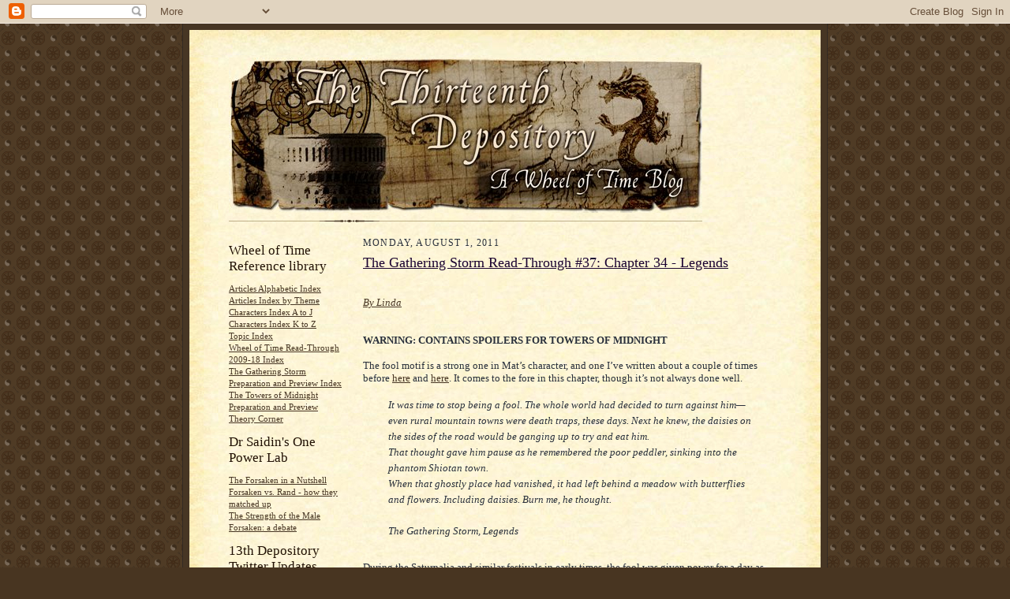

--- FILE ---
content_type: text/html; charset=UTF-8
request_url: https://13depository.blogspot.com/2011/08/gathering-storm-read-through-37-chapter.html
body_size: 20522
content:
<!DOCTYPE html>
<html dir='ltr' xmlns='http://www.w3.org/1999/xhtml' xmlns:b='http://www.google.com/2005/gml/b' xmlns:data='http://www.google.com/2005/gml/data' xmlns:expr='http://www.google.com/2005/gml/expr'>
<head>
<link href='https://www.blogger.com/static/v1/widgets/2944754296-widget_css_bundle.css' rel='stylesheet' type='text/css'/>
<meta content='text/html; charset=UTF-8' http-equiv='Content-Type'/>
<meta content='blogger' name='generator'/>
<link href='https://13depository.blogspot.com/favicon.ico' rel='icon' type='image/x-icon'/>
<link href='http://13depository.blogspot.com/2011/08/gathering-storm-read-through-37-chapter.html' rel='canonical'/>
<link rel="alternate" type="application/atom+xml" title="The Thirteenth Depository - A Wheel of Time Blog - Atom" href="https://13depository.blogspot.com/feeds/posts/default" />
<link rel="alternate" type="application/rss+xml" title="The Thirteenth Depository - A Wheel of Time Blog - RSS" href="https://13depository.blogspot.com/feeds/posts/default?alt=rss" />
<link rel="service.post" type="application/atom+xml" title="The Thirteenth Depository - A Wheel of Time Blog - Atom" href="https://www.blogger.com/feeds/4833204375789249557/posts/default" />

<link rel="alternate" type="application/atom+xml" title="The Thirteenth Depository - A Wheel of Time Blog - Atom" href="https://13depository.blogspot.com/feeds/3629879178259896849/comments/default" />
<!--Can't find substitution for tag [blog.ieCssRetrofitLinks]-->
<meta content='http://13depository.blogspot.com/2011/08/gathering-storm-read-through-37-chapter.html' property='og:url'/>
<meta content='The Gathering Storm Read-Through #37: Chapter 34  - Legends' property='og:title'/>
<meta content='By Linda WARNING: CONTAINS SPOILERS FOR TOWERS OF MIDNIGHT The fool motif is a strong one in Mat’s character, and one I’ve written about a c...' property='og:description'/>
<title>The Thirteenth Depository - A Wheel of Time Blog: The Gathering Storm Read-Through #37: Chapter 34  - Legends</title>
<style id='page-skin-1' type='text/css'><!--
/*
-----------------------------------------------------
Blogger Template Style Sheet
Name:     Scribe
Designer: Todd Dominey
URL:      domineydesign.com / whatdoiknow.org
Date:     27 Feb 2004
Updated by: Blogger Team
------------------------------------------------------ */
/*
Variable definitions
====================
<Variable name="textColor" description="Text Color" type="color"
default="#29303b">
<Variable name="postTitleColor" description="Post Title Color" type="color"
default="#1b0431">
<Variable name="linkColor" description="Link Color" type="color"
default="#473624">
<Variable name="visitedLinkColor" description="Visited Link Color" type="color"
default="#956839">
<Variable name="pageHeaderColor" description="Blog Title Color" type="color"
default="#612e00">
<Variable name="blogDescriptionColor" description="Blog Description Color"
type="color" default="#29303B">
<Variable name="sidebarHeaderColor" description="Sidebar Title Color"
type="color"
default="#211104">
<Variable name="bodyFont" description="Text Font"
type="font"
default="normal normal 100% Georgia, Times New Roman,Sans-Serif;">
<Variable name="headerFont" description="Sidebar Title Font"
type="font"
default="normal normal 150% Georgia, Times New Roman,sans-serif">
<Variable name="pageTitleFont" description="Blog Title Font"
type="font"
default="normal normal 225% Georgia, Times New Roman,sans-serif">
<Variable name="blogDescriptionFont" description="Blog Description Font"
type="font"
default="italic normal 100% Georgia, Times New Roman, sans-serif">
<Variable name="startSide" description="Start side in blog language"
type="automatic" default="left">
<Variable name="endSide" description="End side in blog language"
type="automatic" default="right">
*/
/* Defaults
----------------------------------------------- */
body {
margin:0;
padding:0;
font-size: small;
text-align:center;
color:#29303b;
line-height:1.3em;
background:#483521 url("https://blogger.googleusercontent.com/img/b/R29vZ2xl/AVvXsEgVSqWlaqe3GMzQoqzEoAfXzftYe2-G3-eNK4zJJYdbVlQQpVfhXoTCv3BogadjeBcI21h4TjSlxtcgeqV3pMp5jNioFAqysyTuT4llyfxU-TsSyNh3WNnxOd-zEW1YGp3AoOCIdQNBVT0/s200/as-bg1.gif") repeat;
}
blockquote {
font-style:italic;
padding:0 32px;
line-height:1.6;
margin-top:0;
margin-right:0;
margin-bottom:.6em;
margin-left:0;
}
p {
margin:0;
padding:0;
}
abbr, acronym {
cursor:help;
font-style:normal;
}
code {
font-size: 90%;
white-space:normal;
color:#666;
}
hr {display:none;}
img {border:0;}
/* Link styles */
a:link {
color:#473624;
text-decoration:underline;
}
a:visited {
color: #956839;
text-decoration:underline;
}
a:hover {
color: #956839;
text-decoration:underline;
}
a:active {
color: #956839;
}
/* Layout
----------------------------------------------- */
#outer-wrapper {
background-color:#473624;
border-left:1px solid #332A24;
border-right:1px solid #332A24;
width:800px;
margin:0px auto;
padding:8px;
text-align:center;
font: normal normal 100% Georgia, Times New Roman,Sans-Serif;;
}
#main-top {
width:800px;
height:49px;
background:#FFF3DB url("https://blogger.googleusercontent.com/img/b/R29vZ2xl/AVvXsEjRKiySWG3n2bwhpn22YJfbi9q9GMIQfg4GJFXMwop6N6tOURxamW5xP5WxVYbxWHJHhjOE_sTu7w_IbzhGm4TP6KDC22wr1z6AK_Af1l1gCvcgBxQCU4Wi0VSlIj9q3GyqTjXXM2hOe68/s800/bg_paper_top-cus2.jpg") no-repeat top left;
margin:0px;
padding:0px;
display:block;
}
#main-bot {
width:800px;
height:81px;
background:#FFF3DB url("https://blogger.googleusercontent.com/img/b/R29vZ2xl/AVvXsEgEcGsNVw-dcVYGT26vPlJzO1erC8fmVot7hccrsd-efOv99rRRIa4D80H71EecProv0o4MDnAayc-DDv26-ZcQAgOU3kJWCH6T3T5VtQZdaknXnhU61brmW-AUXkfiuksy7QH-ylgsggI/s800/bg_paper_bot-cus.jpg") no-repeat top left;
margin:0;
padding:0;
display:block;
}
#wrap2 {
width:800px;
background:#FFF3DB url("https://blogger.googleusercontent.com/img/b/R29vZ2xl/AVvXsEiDMGZcc8_1CCgnsH70RQfRkqYM3JroJrjliPY0jAwoLg2eWsvPh7llkjZ806JYKD0FXn0uW-Ueg10upxSaqQuGUUQVTJxPdKt80XMRkJIpt6WPiWieNOS7pKicS6FmKBu23yFVM83UUtA/s800/bg_paper_mid-cus.jpg") repeat-y;
margin-top: -14px;
margin-right: 0px;
margin-bottom: 0px;
margin-left: 0px;
text-align:left;
display:block;
}
#wrap3 {
padding:0 50px;
}
.Header {
}
h1 {
margin:0;
padding-top:0;
padding-right:0;
padding-bottom:6px;
padding-left:0;
font: normal normal 225% Georgia, Times New Roman,sans-serif;
color: #612e00;
}
h1 a:link {
text-decoration:none;
color: #612e00;
}
h1 a:visited {
text-decoration:none;
}
h1 a:hover {
border:0;
text-decoration:none;
}
.Header .description {
margin:0;
padding:0;
line-height:1.5em;
color: #29303B;
font: italic normal 100% Georgia, Times New Roman, sans-serif;
}
#sidebar-wrapper {
clear:left;
}
#main {
width:530px;
float:right;
padding:8px 0;
margin:0;
word-wrap: break-word; /* fix for long text breaking sidebar float in IE */
overflow: hidden;     /* fix for long non-text content breaking IE sidebar float */
}
#sidebar {
width:150px;
float:left;
padding:8px 0;
margin:0;
word-wrap: break-word; /* fix for long text breaking sidebar float in IE */
overflow: hidden;     /* fix for long non-text content breaking IE sidebar float */
}
#footer {
clear:both;
background:url("//www.blogblog.com/scribe/divider.gif") no-repeat top left;
padding-top:10px;
_padding-top:6px; /* IE Windows target */
}
#footer p {
line-height:1.5em;
font-size:75%;
}
/* Typography :: Main entry
----------------------------------------------- */
h2.date-header {
font-weight:normal;
text-transform:uppercase;
letter-spacing:.1em;
font-size:90%;
margin:0;
padding:0;
}
.post {
margin-top:8px;
margin-right:0;
margin-bottom:24px;
margin-left:0;
}
.post h3 {
font-weight:normal;
font-size:140%;
color:#1b0431;
margin:0;
padding:0;
}
.post h3 a {
color: #1b0431;
}
.post-body p {
line-height:1.5em;
margin-top:0;
margin-right:0;
margin-bottom:.6em;
margin-left:0;
}
.post-footer {
font-family: Verdana, sans-serif;
font-size:74%;
border-top:1px solid #BFB186;
padding-top:6px;
}
.post-footer a {
margin-right: 6px;
}
.post ul {
margin:0;
padding:0;
}
.post li {
line-height:1.5em;
list-style:none;
background:url("https://blogger.googleusercontent.com/img/b/R29vZ2xl/AVvXsEiHLaIdJ0ekfAWrAGrNIGuyZmarwQux3JUu6WSxebkMwu2GGV70-61Aj2P9Rdv09SQZ9V4aufPHR6YDi-bUO5tgW_Vb9BdnNrxXL-7CwUhVu1tzz_1RgYFgR1Jfy0c20qBFnpvJddiwlMU/s400/list_icon.gif") no-repeat left .3em;
vertical-align:top;
padding-top: 0;
padding-right: 0;
padding-bottom: .6em;
padding-left: 17px;
margin:0;
}
.feed-links {
clear: both;
line-height: 2.5em;
}
#blog-pager-newer-link {
float: left;
}
#blog-pager-older-link {
float: right;
}
#blog-pager {
text-align: center;
}
/* Typography :: Sidebar
----------------------------------------------- */
.sidebar h2 {
margin:0;
padding:0;
color:#211104;
font: normal normal 150% Georgia, Times New Roman,sans-serif;
}
.sidebar h2 img {
margin-bottom:-4px;
}
.sidebar .widget {
font-size:86%;
margin-top:6px;
margin-right:0;
margin-bottom:12px;
margin-left:0;
padding:0;
line-height: 1.4em;
}
.sidebar ul li {
list-style: none;
margin:0;
}
.sidebar ul {
margin-left: 0;
padding-left: 0;
}
/* Comments
----------------------------------------------- */
#comments {}
#comments h4 {
font-weight:normal;
font-size:120%;
color:#29303B;
margin:0;
padding:0;
}
#comments-block {
line-height:1.5em;
}
.comment-author {
background:url("//www.blogblog.com/scribe/list_icon.gif") no-repeat 2px .35em;
margin:.5em 0 0;
padding-top:0;
padding-right:0;
padding-bottom:0;
padding-left:20px;
font-weight:bold;
}
.comment-body {
margin:0;
padding-top:0;
padding-right:0;
padding-bottom:0;
padding-left:20px;
}
.comment-body p {
font-size:100%;
margin-top:0;
margin-right:0;
margin-bottom:.2em;
margin-left:0;
}
.comment-footer {
color:#29303B;
font-size:74%;
margin:0 0 10px;
padding-top:0;
padding-right:0;
padding-bottom:.75em;
padding-left:20px;
}
.comment-footer a:link {
color:#473624;
text-decoration:underline;
}
.comment-footer a:visited {
color:#716E6C;
text-decoration:underline;
}
.comment-footer a:hover {
color:#956839;
text-decoration:underline;
}
.comment-footer a:active {
color:#956839;
text-decoration:none;
}
.deleted-comment {
font-style:italic;
color:gray;
}
/* Profile
----------------------------------------------- */
#main .profile-data {
display:inline;
}
.profile-datablock, .profile-textblock {
margin-top:0;
margin-right:0;
margin-bottom:4px;
margin-left:0;
}
.profile-data {
margin:0;
padding-top:0;
padding-right:8px;
padding-bottom:0;
padding-left:0;
text-transform:uppercase;
letter-spacing:.1em;
font-size:90%;
color:#211104;
}
.profile-img {
float: left;
margin-top: 0;
margin-right: 5px;
margin-bottom: 5px;
margin-left: 0;
border:1px solid #A2907D;
padding:2px;
}
#header .widget, #main .widget {
margin-bottom:12px;
padding-bottom:12px;
}
#header {
background:url("//www.blogblog.com/scribe/divider.gif") no-repeat bottom left;
}
/** Page structure tweaks for layout editor wireframe */
body#layout #outer-wrapper {
margin-top: 0;
padding-top: 0;
}
body#layout #wrap2,
body#layout #wrap3 {
margin-top: 0;
}
body#layout #main-top {
display:none;
}
.commenthidden {display:none;} .commentshown {display:inline;}

--></style>
<script type='text/Javascript'>
function togglecomments (postid) 
{
  var whichpost = document.getElementById(postid);
  if (whichpost.className=="commentshown") 
    { 
      whichpost.className="commenthidden"; 
    } 
    else 
    {
      whichpost.className="commentshown"; 
    }
  } </script>
<link href='https://www.blogger.com/dyn-css/authorization.css?targetBlogID=4833204375789249557&amp;zx=f47b5b94-6c25-4cda-a2a5-d21d8a86d00d' media='none' onload='if(media!=&#39;all&#39;)media=&#39;all&#39;' rel='stylesheet'/><noscript><link href='https://www.blogger.com/dyn-css/authorization.css?targetBlogID=4833204375789249557&amp;zx=f47b5b94-6c25-4cda-a2a5-d21d8a86d00d' rel='stylesheet'/></noscript>
<meta name='google-adsense-platform-account' content='ca-host-pub-1556223355139109'/>
<meta name='google-adsense-platform-domain' content='blogspot.com'/>

</head>
<body>
<div class='navbar section' id='navbar'><div class='widget Navbar' data-version='1' id='Navbar1'><script type="text/javascript">
    function setAttributeOnload(object, attribute, val) {
      if(window.addEventListener) {
        window.addEventListener('load',
          function(){ object[attribute] = val; }, false);
      } else {
        window.attachEvent('onload', function(){ object[attribute] = val; });
      }
    }
  </script>
<div id="navbar-iframe-container"></div>
<script type="text/javascript" src="https://apis.google.com/js/platform.js"></script>
<script type="text/javascript">
      gapi.load("gapi.iframes:gapi.iframes.style.bubble", function() {
        if (gapi.iframes && gapi.iframes.getContext) {
          gapi.iframes.getContext().openChild({
              url: 'https://www.blogger.com/navbar/4833204375789249557?po\x3d3629879178259896849\x26origin\x3dhttps://13depository.blogspot.com',
              where: document.getElementById("navbar-iframe-container"),
              id: "navbar-iframe"
          });
        }
      });
    </script><script type="text/javascript">
(function() {
var script = document.createElement('script');
script.type = 'text/javascript';
script.src = '//pagead2.googlesyndication.com/pagead/js/google_top_exp.js';
var head = document.getElementsByTagName('head')[0];
if (head) {
head.appendChild(script);
}})();
</script>
</div></div>
<div id='outer-wrapper'>
<div id='main-top'></div>
<!-- placeholder for image -->
<div id='wrap2'><div id='wrap3'>
<div class='header section' id='header'><div class='widget Header' data-version='1' id='Header1'>
<div id='header-inner'>
<a href='https://13depository.blogspot.com/' style='display: block'>
<img alt="The Thirteenth Depository - A Wheel of Time Blog" height="197px; " id="Header1_headerimg" src="//2.bp.blogspot.com/_zLF7UMyLc_E/SZCmFct2GHI/AAAAAAAAANI/hYySNxjVt9Q/S1600-R/top+banner+new.jpg" style="display: block" width="600px; ">
</a>
</div>
</div></div>
<div id='crosscol-wrapper' style='text-align:center'>
<div class='crosscol no-items section' id='crosscol'></div>
</div>
<div id='sidebar-wrapper'>
<div class='sidebar section' id='sidebar'><div class='widget LinkList' data-version='1' id='LinkList1'>
<h2>Wheel of Time Reference library</h2>
<div class='widget-content'>
<ul>
<li><a href='https://13depository.blogspot.com/2008/02/wheel-of-time-reference-collection.html'>Articles Alphabetic Index</a></li>
<li><a href='https://13depository.blogspot.com/2000/05/index-by-theme.html'>Articles Index by Theme</a></li>
<li><a href='https://13depository.blogspot.com/search/label/Characters%20Index%20A-J'>Characters Index A to J</a></li>
<li><a href='https://13depository.blogspot.com/search/label/Characters%20Index%20K-Z'>Characters Index K to Z</a></li>
<li><a href='https://13depository.blogspot.com/search/label/Topical%20Index'>Topic Index</a></li>
<li><a href='https://13depository.blogspot.com/2002/12/read-through-2009-2016-index.html'>Wheel of Time Read-Through 2009-18 Index</a></li>
<li><a href='https://13depository.blogspot.com/2002/12/gathering-storm-preparation-and-preview.html'>The Gathering Storm Preparation and Preview Index</a></li>
<li><a href='https://13depository.blogspot.com/2002/12/towers-of-midnight-preparation-and.html'>The Towers of Midnight Preparation and Preview</a></li>
<li><a href='https://13depository.blogspot.com/2002/12/theory-corner.html'>Theory Corner</a></li>
</ul>
<div class='clear'></div>
</div>
</div><div class='widget LinkList' data-version='1' id='LinkList5'>
<h2>Dr Saidin's One Power Lab</h2>
<div class='widget-content'>
<ul>
<li><a href='https://13depository.blogspot.com/2008/02/forsaken-in-nutshell.html'>The Forsaken in a Nutshell</a></li>
<li><a href='https://13depository.blogspot.com/2009/05/forsaken-vs-rand-how-they-matched-up.html'>Forsaken vs. Rand - how they matched up</a></li>
<li><a href='https://13depository.blogspot.com/2009/04/male-forsaken-and-their-strength-in.html'>The Strength of the Male Forsaken: a debate</a></li>
</ul>
<div class='clear'></div>
</div>
</div><div class='widget HTML' data-version='1' id='HTML4'>
<h2 class='title'>13th Depository<br>Twitter Updates</h2>
<div class='widget-content'>
<div id="twitter_div">
<h2 style="display:none;" class="sidebar-title">Twitter Updates</h2>
<ul id="twitter_update_list"></ul>
<a id="twitter-link" style="display:block;text-align:right;" href="http://twitter.com/zemaille">follow me on Twitter</a>
</div>
<script src="https://twitter.com/javascripts/blogger.js" type="text/javascript"></script>
<script src="https://twitter.com/statuses/user_timeline/zemaille.json?callback=twitterCallback2&amp;count=5" type="text/javascript"></script>
</div>
<div class='clear'></div>
</div><div class='widget LinkList' data-version='1' id='LinkList3'>
<h2>Off-site Wheel of Time links and resources</h2>
<div class='widget-content'>
<ul>
<li><a href='https://www.brandonsanderson.com/blog/'>Brandon Sanderson's Blog</a></li>
<li><a href='https://www.theoryland.com/wheel-of-time-interview-search.php'>Terez's Robert Jordan Interview Database</a></li>
<li><a href='http://www.encyclopaedia-wot.org/'>Wheel of Time Encyclopaedia</a></li>
</ul>
<div class='clear'></div>
</div>
</div><div class='widget LinkList' data-version='1' id='LinkList2'>
<h2>Recommended Wheel of Time Message Boards</h2>
<div class='widget-content'>
<ul>
<li><a href='https://www.dragonmount.com/'>Dragonmount</a></li>
<li><a href='https://www.theoryland.com/'>Theoryland</a></li>
</ul>
<div class='clear'></div>
</div>
</div><div class='widget LinkList' data-version='1' id='LinkList4'>
<h2>Other Sites &amp; Blogs we enjoy</h2>
<div class='widget-content'>
<ul>
<li><a href='https://www.jordancon.org/'> JordanCon Site</a></li>
<li><a href='https://malazanempire.com/site/index.php'>Malazan Empire (S. Erikson fan site)</a></li>
<li><a href='http://www.readandfindout.com/'>Read and Find out (SF & Fantasy site)</a></li>
<li><a href='https://thewertzone.blogspot.com/'>The Wertzone (Fantasy and Wot enthusiast Adam's blog)</a></li>
<li><a href='https://www.tor.com/'>Tor Books (Major Fantasy/SF Publisher)</a></li>
<li><a href='https://www.westeros.org/'>Westeros - best GRRM ASOIAF site, & other fantasy forum</a></li>
</ul>
<div class='clear'></div>
</div>
</div><div class='widget BlogArchive' data-version='1' id='BlogArchive2'>
<h2>Blog Archive</h2>
<div class='widget-content'>
<div id='ArchiveList'>
<div id='BlogArchive2_ArchiveList'>
<ul class='hierarchy'>
<li class='archivedate collapsed'>
<a class='toggle' href='javascript:void(0)'>
<span class='zippy'>

        &#9658;&#160;
      
</span>
</a>
<a class='post-count-link' href='https://13depository.blogspot.com/2022/'>
2022
</a>
<span class='post-count' dir='ltr'>(2)</span>
<ul class='hierarchy'>
<li class='archivedate collapsed'>
<a class='toggle' href='javascript:void(0)'>
<span class='zippy'>

        &#9658;&#160;
      
</span>
</a>
<a class='post-count-link' href='https://13depository.blogspot.com/2022/10/'>
October
</a>
<span class='post-count' dir='ltr'>(1)</span>
</li>
</ul>
<ul class='hierarchy'>
<li class='archivedate collapsed'>
<a class='toggle' href='javascript:void(0)'>
<span class='zippy'>

        &#9658;&#160;
      
</span>
</a>
<a class='post-count-link' href='https://13depository.blogspot.com/2022/07/'>
July
</a>
<span class='post-count' dir='ltr'>(1)</span>
</li>
</ul>
</li>
</ul>
<ul class='hierarchy'>
<li class='archivedate collapsed'>
<a class='toggle' href='javascript:void(0)'>
<span class='zippy'>

        &#9658;&#160;
      
</span>
</a>
<a class='post-count-link' href='https://13depository.blogspot.com/2020/'>
2020
</a>
<span class='post-count' dir='ltr'>(2)</span>
<ul class='hierarchy'>
<li class='archivedate collapsed'>
<a class='toggle' href='javascript:void(0)'>
<span class='zippy'>

        &#9658;&#160;
      
</span>
</a>
<a class='post-count-link' href='https://13depository.blogspot.com/2020/09/'>
September
</a>
<span class='post-count' dir='ltr'>(1)</span>
</li>
</ul>
<ul class='hierarchy'>
<li class='archivedate collapsed'>
<a class='toggle' href='javascript:void(0)'>
<span class='zippy'>

        &#9658;&#160;
      
</span>
</a>
<a class='post-count-link' href='https://13depository.blogspot.com/2020/07/'>
July
</a>
<span class='post-count' dir='ltr'>(1)</span>
</li>
</ul>
</li>
</ul>
<ul class='hierarchy'>
<li class='archivedate collapsed'>
<a class='toggle' href='javascript:void(0)'>
<span class='zippy'>

        &#9658;&#160;
      
</span>
</a>
<a class='post-count-link' href='https://13depository.blogspot.com/2019/'>
2019
</a>
<span class='post-count' dir='ltr'>(11)</span>
<ul class='hierarchy'>
<li class='archivedate collapsed'>
<a class='toggle' href='javascript:void(0)'>
<span class='zippy'>

        &#9658;&#160;
      
</span>
</a>
<a class='post-count-link' href='https://13depository.blogspot.com/2019/11/'>
November
</a>
<span class='post-count' dir='ltr'>(2)</span>
</li>
</ul>
<ul class='hierarchy'>
<li class='archivedate collapsed'>
<a class='toggle' href='javascript:void(0)'>
<span class='zippy'>

        &#9658;&#160;
      
</span>
</a>
<a class='post-count-link' href='https://13depository.blogspot.com/2019/09/'>
September
</a>
<span class='post-count' dir='ltr'>(1)</span>
</li>
</ul>
<ul class='hierarchy'>
<li class='archivedate collapsed'>
<a class='toggle' href='javascript:void(0)'>
<span class='zippy'>

        &#9658;&#160;
      
</span>
</a>
<a class='post-count-link' href='https://13depository.blogspot.com/2019/08/'>
August
</a>
<span class='post-count' dir='ltr'>(2)</span>
</li>
</ul>
<ul class='hierarchy'>
<li class='archivedate collapsed'>
<a class='toggle' href='javascript:void(0)'>
<span class='zippy'>

        &#9658;&#160;
      
</span>
</a>
<a class='post-count-link' href='https://13depository.blogspot.com/2019/07/'>
July
</a>
<span class='post-count' dir='ltr'>(1)</span>
</li>
</ul>
<ul class='hierarchy'>
<li class='archivedate collapsed'>
<a class='toggle' href='javascript:void(0)'>
<span class='zippy'>

        &#9658;&#160;
      
</span>
</a>
<a class='post-count-link' href='https://13depository.blogspot.com/2019/06/'>
June
</a>
<span class='post-count' dir='ltr'>(1)</span>
</li>
</ul>
<ul class='hierarchy'>
<li class='archivedate collapsed'>
<a class='toggle' href='javascript:void(0)'>
<span class='zippy'>

        &#9658;&#160;
      
</span>
</a>
<a class='post-count-link' href='https://13depository.blogspot.com/2019/05/'>
May
</a>
<span class='post-count' dir='ltr'>(1)</span>
</li>
</ul>
<ul class='hierarchy'>
<li class='archivedate collapsed'>
<a class='toggle' href='javascript:void(0)'>
<span class='zippy'>

        &#9658;&#160;
      
</span>
</a>
<a class='post-count-link' href='https://13depository.blogspot.com/2019/03/'>
March
</a>
<span class='post-count' dir='ltr'>(1)</span>
</li>
</ul>
<ul class='hierarchy'>
<li class='archivedate collapsed'>
<a class='toggle' href='javascript:void(0)'>
<span class='zippy'>

        &#9658;&#160;
      
</span>
</a>
<a class='post-count-link' href='https://13depository.blogspot.com/2019/01/'>
January
</a>
<span class='post-count' dir='ltr'>(2)</span>
</li>
</ul>
</li>
</ul>
<ul class='hierarchy'>
<li class='archivedate collapsed'>
<a class='toggle' href='javascript:void(0)'>
<span class='zippy'>

        &#9658;&#160;
      
</span>
</a>
<a class='post-count-link' href='https://13depository.blogspot.com/2018/'>
2018
</a>
<span class='post-count' dir='ltr'>(18)</span>
<ul class='hierarchy'>
<li class='archivedate collapsed'>
<a class='toggle' href='javascript:void(0)'>
<span class='zippy'>

        &#9658;&#160;
      
</span>
</a>
<a class='post-count-link' href='https://13depository.blogspot.com/2018/11/'>
November
</a>
<span class='post-count' dir='ltr'>(1)</span>
</li>
</ul>
<ul class='hierarchy'>
<li class='archivedate collapsed'>
<a class='toggle' href='javascript:void(0)'>
<span class='zippy'>

        &#9658;&#160;
      
</span>
</a>
<a class='post-count-link' href='https://13depository.blogspot.com/2018/10/'>
October
</a>
<span class='post-count' dir='ltr'>(4)</span>
</li>
</ul>
<ul class='hierarchy'>
<li class='archivedate collapsed'>
<a class='toggle' href='javascript:void(0)'>
<span class='zippy'>

        &#9658;&#160;
      
</span>
</a>
<a class='post-count-link' href='https://13depository.blogspot.com/2018/09/'>
September
</a>
<span class='post-count' dir='ltr'>(4)</span>
</li>
</ul>
<ul class='hierarchy'>
<li class='archivedate collapsed'>
<a class='toggle' href='javascript:void(0)'>
<span class='zippy'>

        &#9658;&#160;
      
</span>
</a>
<a class='post-count-link' href='https://13depository.blogspot.com/2018/08/'>
August
</a>
<span class='post-count' dir='ltr'>(2)</span>
</li>
</ul>
<ul class='hierarchy'>
<li class='archivedate collapsed'>
<a class='toggle' href='javascript:void(0)'>
<span class='zippy'>

        &#9658;&#160;
      
</span>
</a>
<a class='post-count-link' href='https://13depository.blogspot.com/2018/07/'>
July
</a>
<span class='post-count' dir='ltr'>(1)</span>
</li>
</ul>
<ul class='hierarchy'>
<li class='archivedate collapsed'>
<a class='toggle' href='javascript:void(0)'>
<span class='zippy'>

        &#9658;&#160;
      
</span>
</a>
<a class='post-count-link' href='https://13depository.blogspot.com/2018/06/'>
June
</a>
<span class='post-count' dir='ltr'>(2)</span>
</li>
</ul>
<ul class='hierarchy'>
<li class='archivedate collapsed'>
<a class='toggle' href='javascript:void(0)'>
<span class='zippy'>

        &#9658;&#160;
      
</span>
</a>
<a class='post-count-link' href='https://13depository.blogspot.com/2018/05/'>
May
</a>
<span class='post-count' dir='ltr'>(1)</span>
</li>
</ul>
<ul class='hierarchy'>
<li class='archivedate collapsed'>
<a class='toggle' href='javascript:void(0)'>
<span class='zippy'>

        &#9658;&#160;
      
</span>
</a>
<a class='post-count-link' href='https://13depository.blogspot.com/2018/04/'>
April
</a>
<span class='post-count' dir='ltr'>(1)</span>
</li>
</ul>
<ul class='hierarchy'>
<li class='archivedate collapsed'>
<a class='toggle' href='javascript:void(0)'>
<span class='zippy'>

        &#9658;&#160;
      
</span>
</a>
<a class='post-count-link' href='https://13depository.blogspot.com/2018/03/'>
March
</a>
<span class='post-count' dir='ltr'>(1)</span>
</li>
</ul>
<ul class='hierarchy'>
<li class='archivedate collapsed'>
<a class='toggle' href='javascript:void(0)'>
<span class='zippy'>

        &#9658;&#160;
      
</span>
</a>
<a class='post-count-link' href='https://13depository.blogspot.com/2018/02/'>
February
</a>
<span class='post-count' dir='ltr'>(1)</span>
</li>
</ul>
</li>
</ul>
<ul class='hierarchy'>
<li class='archivedate collapsed'>
<a class='toggle' href='javascript:void(0)'>
<span class='zippy'>

        &#9658;&#160;
      
</span>
</a>
<a class='post-count-link' href='https://13depository.blogspot.com/2017/'>
2017
</a>
<span class='post-count' dir='ltr'>(16)</span>
<ul class='hierarchy'>
<li class='archivedate collapsed'>
<a class='toggle' href='javascript:void(0)'>
<span class='zippy'>

        &#9658;&#160;
      
</span>
</a>
<a class='post-count-link' href='https://13depository.blogspot.com/2017/12/'>
December
</a>
<span class='post-count' dir='ltr'>(1)</span>
</li>
</ul>
<ul class='hierarchy'>
<li class='archivedate collapsed'>
<a class='toggle' href='javascript:void(0)'>
<span class='zippy'>

        &#9658;&#160;
      
</span>
</a>
<a class='post-count-link' href='https://13depository.blogspot.com/2017/11/'>
November
</a>
<span class='post-count' dir='ltr'>(2)</span>
</li>
</ul>
<ul class='hierarchy'>
<li class='archivedate collapsed'>
<a class='toggle' href='javascript:void(0)'>
<span class='zippy'>

        &#9658;&#160;
      
</span>
</a>
<a class='post-count-link' href='https://13depository.blogspot.com/2017/10/'>
October
</a>
<span class='post-count' dir='ltr'>(1)</span>
</li>
</ul>
<ul class='hierarchy'>
<li class='archivedate collapsed'>
<a class='toggle' href='javascript:void(0)'>
<span class='zippy'>

        &#9658;&#160;
      
</span>
</a>
<a class='post-count-link' href='https://13depository.blogspot.com/2017/09/'>
September
</a>
<span class='post-count' dir='ltr'>(2)</span>
</li>
</ul>
<ul class='hierarchy'>
<li class='archivedate collapsed'>
<a class='toggle' href='javascript:void(0)'>
<span class='zippy'>

        &#9658;&#160;
      
</span>
</a>
<a class='post-count-link' href='https://13depository.blogspot.com/2017/08/'>
August
</a>
<span class='post-count' dir='ltr'>(1)</span>
</li>
</ul>
<ul class='hierarchy'>
<li class='archivedate collapsed'>
<a class='toggle' href='javascript:void(0)'>
<span class='zippy'>

        &#9658;&#160;
      
</span>
</a>
<a class='post-count-link' href='https://13depository.blogspot.com/2017/07/'>
July
</a>
<span class='post-count' dir='ltr'>(2)</span>
</li>
</ul>
<ul class='hierarchy'>
<li class='archivedate collapsed'>
<a class='toggle' href='javascript:void(0)'>
<span class='zippy'>

        &#9658;&#160;
      
</span>
</a>
<a class='post-count-link' href='https://13depository.blogspot.com/2017/06/'>
June
</a>
<span class='post-count' dir='ltr'>(1)</span>
</li>
</ul>
<ul class='hierarchy'>
<li class='archivedate collapsed'>
<a class='toggle' href='javascript:void(0)'>
<span class='zippy'>

        &#9658;&#160;
      
</span>
</a>
<a class='post-count-link' href='https://13depository.blogspot.com/2017/05/'>
May
</a>
<span class='post-count' dir='ltr'>(2)</span>
</li>
</ul>
<ul class='hierarchy'>
<li class='archivedate collapsed'>
<a class='toggle' href='javascript:void(0)'>
<span class='zippy'>

        &#9658;&#160;
      
</span>
</a>
<a class='post-count-link' href='https://13depository.blogspot.com/2017/04/'>
April
</a>
<span class='post-count' dir='ltr'>(1)</span>
</li>
</ul>
<ul class='hierarchy'>
<li class='archivedate collapsed'>
<a class='toggle' href='javascript:void(0)'>
<span class='zippy'>

        &#9658;&#160;
      
</span>
</a>
<a class='post-count-link' href='https://13depository.blogspot.com/2017/03/'>
March
</a>
<span class='post-count' dir='ltr'>(1)</span>
</li>
</ul>
<ul class='hierarchy'>
<li class='archivedate collapsed'>
<a class='toggle' href='javascript:void(0)'>
<span class='zippy'>

        &#9658;&#160;
      
</span>
</a>
<a class='post-count-link' href='https://13depository.blogspot.com/2017/02/'>
February
</a>
<span class='post-count' dir='ltr'>(1)</span>
</li>
</ul>
<ul class='hierarchy'>
<li class='archivedate collapsed'>
<a class='toggle' href='javascript:void(0)'>
<span class='zippy'>

        &#9658;&#160;
      
</span>
</a>
<a class='post-count-link' href='https://13depository.blogspot.com/2017/01/'>
January
</a>
<span class='post-count' dir='ltr'>(1)</span>
</li>
</ul>
</li>
</ul>
<ul class='hierarchy'>
<li class='archivedate collapsed'>
<a class='toggle' href='javascript:void(0)'>
<span class='zippy'>

        &#9658;&#160;
      
</span>
</a>
<a class='post-count-link' href='https://13depository.blogspot.com/2016/'>
2016
</a>
<span class='post-count' dir='ltr'>(23)</span>
<ul class='hierarchy'>
<li class='archivedate collapsed'>
<a class='toggle' href='javascript:void(0)'>
<span class='zippy'>

        &#9658;&#160;
      
</span>
</a>
<a class='post-count-link' href='https://13depository.blogspot.com/2016/12/'>
December
</a>
<span class='post-count' dir='ltr'>(1)</span>
</li>
</ul>
<ul class='hierarchy'>
<li class='archivedate collapsed'>
<a class='toggle' href='javascript:void(0)'>
<span class='zippy'>

        &#9658;&#160;
      
</span>
</a>
<a class='post-count-link' href='https://13depository.blogspot.com/2016/11/'>
November
</a>
<span class='post-count' dir='ltr'>(3)</span>
</li>
</ul>
<ul class='hierarchy'>
<li class='archivedate collapsed'>
<a class='toggle' href='javascript:void(0)'>
<span class='zippy'>

        &#9658;&#160;
      
</span>
</a>
<a class='post-count-link' href='https://13depository.blogspot.com/2016/10/'>
October
</a>
<span class='post-count' dir='ltr'>(2)</span>
</li>
</ul>
<ul class='hierarchy'>
<li class='archivedate collapsed'>
<a class='toggle' href='javascript:void(0)'>
<span class='zippy'>

        &#9658;&#160;
      
</span>
</a>
<a class='post-count-link' href='https://13depository.blogspot.com/2016/09/'>
September
</a>
<span class='post-count' dir='ltr'>(2)</span>
</li>
</ul>
<ul class='hierarchy'>
<li class='archivedate collapsed'>
<a class='toggle' href='javascript:void(0)'>
<span class='zippy'>

        &#9658;&#160;
      
</span>
</a>
<a class='post-count-link' href='https://13depository.blogspot.com/2016/08/'>
August
</a>
<span class='post-count' dir='ltr'>(2)</span>
</li>
</ul>
<ul class='hierarchy'>
<li class='archivedate collapsed'>
<a class='toggle' href='javascript:void(0)'>
<span class='zippy'>

        &#9658;&#160;
      
</span>
</a>
<a class='post-count-link' href='https://13depository.blogspot.com/2016/07/'>
July
</a>
<span class='post-count' dir='ltr'>(2)</span>
</li>
</ul>
<ul class='hierarchy'>
<li class='archivedate collapsed'>
<a class='toggle' href='javascript:void(0)'>
<span class='zippy'>

        &#9658;&#160;
      
</span>
</a>
<a class='post-count-link' href='https://13depository.blogspot.com/2016/06/'>
June
</a>
<span class='post-count' dir='ltr'>(2)</span>
</li>
</ul>
<ul class='hierarchy'>
<li class='archivedate collapsed'>
<a class='toggle' href='javascript:void(0)'>
<span class='zippy'>

        &#9658;&#160;
      
</span>
</a>
<a class='post-count-link' href='https://13depository.blogspot.com/2016/05/'>
May
</a>
<span class='post-count' dir='ltr'>(3)</span>
</li>
</ul>
<ul class='hierarchy'>
<li class='archivedate collapsed'>
<a class='toggle' href='javascript:void(0)'>
<span class='zippy'>

        &#9658;&#160;
      
</span>
</a>
<a class='post-count-link' href='https://13depository.blogspot.com/2016/04/'>
April
</a>
<span class='post-count' dir='ltr'>(1)</span>
</li>
</ul>
<ul class='hierarchy'>
<li class='archivedate collapsed'>
<a class='toggle' href='javascript:void(0)'>
<span class='zippy'>

        &#9658;&#160;
      
</span>
</a>
<a class='post-count-link' href='https://13depository.blogspot.com/2016/03/'>
March
</a>
<span class='post-count' dir='ltr'>(1)</span>
</li>
</ul>
<ul class='hierarchy'>
<li class='archivedate collapsed'>
<a class='toggle' href='javascript:void(0)'>
<span class='zippy'>

        &#9658;&#160;
      
</span>
</a>
<a class='post-count-link' href='https://13depository.blogspot.com/2016/02/'>
February
</a>
<span class='post-count' dir='ltr'>(2)</span>
</li>
</ul>
<ul class='hierarchy'>
<li class='archivedate collapsed'>
<a class='toggle' href='javascript:void(0)'>
<span class='zippy'>

        &#9658;&#160;
      
</span>
</a>
<a class='post-count-link' href='https://13depository.blogspot.com/2016/01/'>
January
</a>
<span class='post-count' dir='ltr'>(2)</span>
</li>
</ul>
</li>
</ul>
<ul class='hierarchy'>
<li class='archivedate collapsed'>
<a class='toggle' href='javascript:void(0)'>
<span class='zippy'>

        &#9658;&#160;
      
</span>
</a>
<a class='post-count-link' href='https://13depository.blogspot.com/2015/'>
2015
</a>
<span class='post-count' dir='ltr'>(20)</span>
<ul class='hierarchy'>
<li class='archivedate collapsed'>
<a class='toggle' href='javascript:void(0)'>
<span class='zippy'>

        &#9658;&#160;
      
</span>
</a>
<a class='post-count-link' href='https://13depository.blogspot.com/2015/12/'>
December
</a>
<span class='post-count' dir='ltr'>(1)</span>
</li>
</ul>
<ul class='hierarchy'>
<li class='archivedate collapsed'>
<a class='toggle' href='javascript:void(0)'>
<span class='zippy'>

        &#9658;&#160;
      
</span>
</a>
<a class='post-count-link' href='https://13depository.blogspot.com/2015/11/'>
November
</a>
<span class='post-count' dir='ltr'>(2)</span>
</li>
</ul>
<ul class='hierarchy'>
<li class='archivedate collapsed'>
<a class='toggle' href='javascript:void(0)'>
<span class='zippy'>

        &#9658;&#160;
      
</span>
</a>
<a class='post-count-link' href='https://13depository.blogspot.com/2015/10/'>
October
</a>
<span class='post-count' dir='ltr'>(2)</span>
</li>
</ul>
<ul class='hierarchy'>
<li class='archivedate collapsed'>
<a class='toggle' href='javascript:void(0)'>
<span class='zippy'>

        &#9658;&#160;
      
</span>
</a>
<a class='post-count-link' href='https://13depository.blogspot.com/2015/09/'>
September
</a>
<span class='post-count' dir='ltr'>(1)</span>
</li>
</ul>
<ul class='hierarchy'>
<li class='archivedate collapsed'>
<a class='toggle' href='javascript:void(0)'>
<span class='zippy'>

        &#9658;&#160;
      
</span>
</a>
<a class='post-count-link' href='https://13depository.blogspot.com/2015/08/'>
August
</a>
<span class='post-count' dir='ltr'>(1)</span>
</li>
</ul>
<ul class='hierarchy'>
<li class='archivedate collapsed'>
<a class='toggle' href='javascript:void(0)'>
<span class='zippy'>

        &#9658;&#160;
      
</span>
</a>
<a class='post-count-link' href='https://13depository.blogspot.com/2015/07/'>
July
</a>
<span class='post-count' dir='ltr'>(2)</span>
</li>
</ul>
<ul class='hierarchy'>
<li class='archivedate collapsed'>
<a class='toggle' href='javascript:void(0)'>
<span class='zippy'>

        &#9658;&#160;
      
</span>
</a>
<a class='post-count-link' href='https://13depository.blogspot.com/2015/06/'>
June
</a>
<span class='post-count' dir='ltr'>(1)</span>
</li>
</ul>
<ul class='hierarchy'>
<li class='archivedate collapsed'>
<a class='toggle' href='javascript:void(0)'>
<span class='zippy'>

        &#9658;&#160;
      
</span>
</a>
<a class='post-count-link' href='https://13depository.blogspot.com/2015/05/'>
May
</a>
<span class='post-count' dir='ltr'>(3)</span>
</li>
</ul>
<ul class='hierarchy'>
<li class='archivedate collapsed'>
<a class='toggle' href='javascript:void(0)'>
<span class='zippy'>

        &#9658;&#160;
      
</span>
</a>
<a class='post-count-link' href='https://13depository.blogspot.com/2015/04/'>
April
</a>
<span class='post-count' dir='ltr'>(1)</span>
</li>
</ul>
<ul class='hierarchy'>
<li class='archivedate collapsed'>
<a class='toggle' href='javascript:void(0)'>
<span class='zippy'>

        &#9658;&#160;
      
</span>
</a>
<a class='post-count-link' href='https://13depository.blogspot.com/2015/03/'>
March
</a>
<span class='post-count' dir='ltr'>(2)</span>
</li>
</ul>
<ul class='hierarchy'>
<li class='archivedate collapsed'>
<a class='toggle' href='javascript:void(0)'>
<span class='zippy'>

        &#9658;&#160;
      
</span>
</a>
<a class='post-count-link' href='https://13depository.blogspot.com/2015/02/'>
February
</a>
<span class='post-count' dir='ltr'>(2)</span>
</li>
</ul>
<ul class='hierarchy'>
<li class='archivedate collapsed'>
<a class='toggle' href='javascript:void(0)'>
<span class='zippy'>

        &#9658;&#160;
      
</span>
</a>
<a class='post-count-link' href='https://13depository.blogspot.com/2015/01/'>
January
</a>
<span class='post-count' dir='ltr'>(2)</span>
</li>
</ul>
</li>
</ul>
<ul class='hierarchy'>
<li class='archivedate collapsed'>
<a class='toggle' href='javascript:void(0)'>
<span class='zippy'>

        &#9658;&#160;
      
</span>
</a>
<a class='post-count-link' href='https://13depository.blogspot.com/2014/'>
2014
</a>
<span class='post-count' dir='ltr'>(29)</span>
<ul class='hierarchy'>
<li class='archivedate collapsed'>
<a class='toggle' href='javascript:void(0)'>
<span class='zippy'>

        &#9658;&#160;
      
</span>
</a>
<a class='post-count-link' href='https://13depository.blogspot.com/2014/12/'>
December
</a>
<span class='post-count' dir='ltr'>(3)</span>
</li>
</ul>
<ul class='hierarchy'>
<li class='archivedate collapsed'>
<a class='toggle' href='javascript:void(0)'>
<span class='zippy'>

        &#9658;&#160;
      
</span>
</a>
<a class='post-count-link' href='https://13depository.blogspot.com/2014/11/'>
November
</a>
<span class='post-count' dir='ltr'>(2)</span>
</li>
</ul>
<ul class='hierarchy'>
<li class='archivedate collapsed'>
<a class='toggle' href='javascript:void(0)'>
<span class='zippy'>

        &#9658;&#160;
      
</span>
</a>
<a class='post-count-link' href='https://13depository.blogspot.com/2014/10/'>
October
</a>
<span class='post-count' dir='ltr'>(3)</span>
</li>
</ul>
<ul class='hierarchy'>
<li class='archivedate collapsed'>
<a class='toggle' href='javascript:void(0)'>
<span class='zippy'>

        &#9658;&#160;
      
</span>
</a>
<a class='post-count-link' href='https://13depository.blogspot.com/2014/09/'>
September
</a>
<span class='post-count' dir='ltr'>(2)</span>
</li>
</ul>
<ul class='hierarchy'>
<li class='archivedate collapsed'>
<a class='toggle' href='javascript:void(0)'>
<span class='zippy'>

        &#9658;&#160;
      
</span>
</a>
<a class='post-count-link' href='https://13depository.blogspot.com/2014/08/'>
August
</a>
<span class='post-count' dir='ltr'>(3)</span>
</li>
</ul>
<ul class='hierarchy'>
<li class='archivedate collapsed'>
<a class='toggle' href='javascript:void(0)'>
<span class='zippy'>

        &#9658;&#160;
      
</span>
</a>
<a class='post-count-link' href='https://13depository.blogspot.com/2014/07/'>
July
</a>
<span class='post-count' dir='ltr'>(2)</span>
</li>
</ul>
<ul class='hierarchy'>
<li class='archivedate collapsed'>
<a class='toggle' href='javascript:void(0)'>
<span class='zippy'>

        &#9658;&#160;
      
</span>
</a>
<a class='post-count-link' href='https://13depository.blogspot.com/2014/06/'>
June
</a>
<span class='post-count' dir='ltr'>(1)</span>
</li>
</ul>
<ul class='hierarchy'>
<li class='archivedate collapsed'>
<a class='toggle' href='javascript:void(0)'>
<span class='zippy'>

        &#9658;&#160;
      
</span>
</a>
<a class='post-count-link' href='https://13depository.blogspot.com/2014/05/'>
May
</a>
<span class='post-count' dir='ltr'>(2)</span>
</li>
</ul>
<ul class='hierarchy'>
<li class='archivedate collapsed'>
<a class='toggle' href='javascript:void(0)'>
<span class='zippy'>

        &#9658;&#160;
      
</span>
</a>
<a class='post-count-link' href='https://13depository.blogspot.com/2014/04/'>
April
</a>
<span class='post-count' dir='ltr'>(3)</span>
</li>
</ul>
<ul class='hierarchy'>
<li class='archivedate collapsed'>
<a class='toggle' href='javascript:void(0)'>
<span class='zippy'>

        &#9658;&#160;
      
</span>
</a>
<a class='post-count-link' href='https://13depository.blogspot.com/2014/03/'>
March
</a>
<span class='post-count' dir='ltr'>(2)</span>
</li>
</ul>
<ul class='hierarchy'>
<li class='archivedate collapsed'>
<a class='toggle' href='javascript:void(0)'>
<span class='zippy'>

        &#9658;&#160;
      
</span>
</a>
<a class='post-count-link' href='https://13depository.blogspot.com/2014/02/'>
February
</a>
<span class='post-count' dir='ltr'>(2)</span>
</li>
</ul>
<ul class='hierarchy'>
<li class='archivedate collapsed'>
<a class='toggle' href='javascript:void(0)'>
<span class='zippy'>

        &#9658;&#160;
      
</span>
</a>
<a class='post-count-link' href='https://13depository.blogspot.com/2014/01/'>
January
</a>
<span class='post-count' dir='ltr'>(4)</span>
</li>
</ul>
</li>
</ul>
<ul class='hierarchy'>
<li class='archivedate collapsed'>
<a class='toggle' href='javascript:void(0)'>
<span class='zippy'>

        &#9658;&#160;
      
</span>
</a>
<a class='post-count-link' href='https://13depository.blogspot.com/2013/'>
2013
</a>
<span class='post-count' dir='ltr'>(42)</span>
<ul class='hierarchy'>
<li class='archivedate collapsed'>
<a class='toggle' href='javascript:void(0)'>
<span class='zippy'>

        &#9658;&#160;
      
</span>
</a>
<a class='post-count-link' href='https://13depository.blogspot.com/2013/12/'>
December
</a>
<span class='post-count' dir='ltr'>(3)</span>
</li>
</ul>
<ul class='hierarchy'>
<li class='archivedate collapsed'>
<a class='toggle' href='javascript:void(0)'>
<span class='zippy'>

        &#9658;&#160;
      
</span>
</a>
<a class='post-count-link' href='https://13depository.blogspot.com/2013/11/'>
November
</a>
<span class='post-count' dir='ltr'>(3)</span>
</li>
</ul>
<ul class='hierarchy'>
<li class='archivedate collapsed'>
<a class='toggle' href='javascript:void(0)'>
<span class='zippy'>

        &#9658;&#160;
      
</span>
</a>
<a class='post-count-link' href='https://13depository.blogspot.com/2013/10/'>
October
</a>
<span class='post-count' dir='ltr'>(2)</span>
</li>
</ul>
<ul class='hierarchy'>
<li class='archivedate collapsed'>
<a class='toggle' href='javascript:void(0)'>
<span class='zippy'>

        &#9658;&#160;
      
</span>
</a>
<a class='post-count-link' href='https://13depository.blogspot.com/2013/09/'>
September
</a>
<span class='post-count' dir='ltr'>(4)</span>
</li>
</ul>
<ul class='hierarchy'>
<li class='archivedate collapsed'>
<a class='toggle' href='javascript:void(0)'>
<span class='zippy'>

        &#9658;&#160;
      
</span>
</a>
<a class='post-count-link' href='https://13depository.blogspot.com/2013/08/'>
August
</a>
<span class='post-count' dir='ltr'>(2)</span>
</li>
</ul>
<ul class='hierarchy'>
<li class='archivedate collapsed'>
<a class='toggle' href='javascript:void(0)'>
<span class='zippy'>

        &#9658;&#160;
      
</span>
</a>
<a class='post-count-link' href='https://13depository.blogspot.com/2013/07/'>
July
</a>
<span class='post-count' dir='ltr'>(6)</span>
</li>
</ul>
<ul class='hierarchy'>
<li class='archivedate collapsed'>
<a class='toggle' href='javascript:void(0)'>
<span class='zippy'>

        &#9658;&#160;
      
</span>
</a>
<a class='post-count-link' href='https://13depository.blogspot.com/2013/06/'>
June
</a>
<span class='post-count' dir='ltr'>(6)</span>
</li>
</ul>
<ul class='hierarchy'>
<li class='archivedate collapsed'>
<a class='toggle' href='javascript:void(0)'>
<span class='zippy'>

        &#9658;&#160;
      
</span>
</a>
<a class='post-count-link' href='https://13depository.blogspot.com/2013/05/'>
May
</a>
<span class='post-count' dir='ltr'>(5)</span>
</li>
</ul>
<ul class='hierarchy'>
<li class='archivedate collapsed'>
<a class='toggle' href='javascript:void(0)'>
<span class='zippy'>

        &#9658;&#160;
      
</span>
</a>
<a class='post-count-link' href='https://13depository.blogspot.com/2013/04/'>
April
</a>
<span class='post-count' dir='ltr'>(4)</span>
</li>
</ul>
<ul class='hierarchy'>
<li class='archivedate collapsed'>
<a class='toggle' href='javascript:void(0)'>
<span class='zippy'>

        &#9658;&#160;
      
</span>
</a>
<a class='post-count-link' href='https://13depository.blogspot.com/2013/03/'>
March
</a>
<span class='post-count' dir='ltr'>(2)</span>
</li>
</ul>
<ul class='hierarchy'>
<li class='archivedate collapsed'>
<a class='toggle' href='javascript:void(0)'>
<span class='zippy'>

        &#9658;&#160;
      
</span>
</a>
<a class='post-count-link' href='https://13depository.blogspot.com/2013/02/'>
February
</a>
<span class='post-count' dir='ltr'>(2)</span>
</li>
</ul>
<ul class='hierarchy'>
<li class='archivedate collapsed'>
<a class='toggle' href='javascript:void(0)'>
<span class='zippy'>

        &#9658;&#160;
      
</span>
</a>
<a class='post-count-link' href='https://13depository.blogspot.com/2013/01/'>
January
</a>
<span class='post-count' dir='ltr'>(3)</span>
</li>
</ul>
</li>
</ul>
<ul class='hierarchy'>
<li class='archivedate collapsed'>
<a class='toggle' href='javascript:void(0)'>
<span class='zippy'>

        &#9658;&#160;
      
</span>
</a>
<a class='post-count-link' href='https://13depository.blogspot.com/2012/'>
2012
</a>
<span class='post-count' dir='ltr'>(61)</span>
<ul class='hierarchy'>
<li class='archivedate collapsed'>
<a class='toggle' href='javascript:void(0)'>
<span class='zippy'>

        &#9658;&#160;
      
</span>
</a>
<a class='post-count-link' href='https://13depository.blogspot.com/2012/12/'>
December
</a>
<span class='post-count' dir='ltr'>(3)</span>
</li>
</ul>
<ul class='hierarchy'>
<li class='archivedate collapsed'>
<a class='toggle' href='javascript:void(0)'>
<span class='zippy'>

        &#9658;&#160;
      
</span>
</a>
<a class='post-count-link' href='https://13depository.blogspot.com/2012/11/'>
November
</a>
<span class='post-count' dir='ltr'>(4)</span>
</li>
</ul>
<ul class='hierarchy'>
<li class='archivedate collapsed'>
<a class='toggle' href='javascript:void(0)'>
<span class='zippy'>

        &#9658;&#160;
      
</span>
</a>
<a class='post-count-link' href='https://13depository.blogspot.com/2012/10/'>
October
</a>
<span class='post-count' dir='ltr'>(5)</span>
</li>
</ul>
<ul class='hierarchy'>
<li class='archivedate collapsed'>
<a class='toggle' href='javascript:void(0)'>
<span class='zippy'>

        &#9658;&#160;
      
</span>
</a>
<a class='post-count-link' href='https://13depository.blogspot.com/2012/09/'>
September
</a>
<span class='post-count' dir='ltr'>(4)</span>
</li>
</ul>
<ul class='hierarchy'>
<li class='archivedate collapsed'>
<a class='toggle' href='javascript:void(0)'>
<span class='zippy'>

        &#9658;&#160;
      
</span>
</a>
<a class='post-count-link' href='https://13depository.blogspot.com/2012/08/'>
August
</a>
<span class='post-count' dir='ltr'>(2)</span>
</li>
</ul>
<ul class='hierarchy'>
<li class='archivedate collapsed'>
<a class='toggle' href='javascript:void(0)'>
<span class='zippy'>

        &#9658;&#160;
      
</span>
</a>
<a class='post-count-link' href='https://13depository.blogspot.com/2012/07/'>
July
</a>
<span class='post-count' dir='ltr'>(8)</span>
</li>
</ul>
<ul class='hierarchy'>
<li class='archivedate collapsed'>
<a class='toggle' href='javascript:void(0)'>
<span class='zippy'>

        &#9658;&#160;
      
</span>
</a>
<a class='post-count-link' href='https://13depository.blogspot.com/2012/06/'>
June
</a>
<span class='post-count' dir='ltr'>(7)</span>
</li>
</ul>
<ul class='hierarchy'>
<li class='archivedate collapsed'>
<a class='toggle' href='javascript:void(0)'>
<span class='zippy'>

        &#9658;&#160;
      
</span>
</a>
<a class='post-count-link' href='https://13depository.blogspot.com/2012/05/'>
May
</a>
<span class='post-count' dir='ltr'>(9)</span>
</li>
</ul>
<ul class='hierarchy'>
<li class='archivedate collapsed'>
<a class='toggle' href='javascript:void(0)'>
<span class='zippy'>

        &#9658;&#160;
      
</span>
</a>
<a class='post-count-link' href='https://13depository.blogspot.com/2012/04/'>
April
</a>
<span class='post-count' dir='ltr'>(4)</span>
</li>
</ul>
<ul class='hierarchy'>
<li class='archivedate collapsed'>
<a class='toggle' href='javascript:void(0)'>
<span class='zippy'>

        &#9658;&#160;
      
</span>
</a>
<a class='post-count-link' href='https://13depository.blogspot.com/2012/03/'>
March
</a>
<span class='post-count' dir='ltr'>(7)</span>
</li>
</ul>
<ul class='hierarchy'>
<li class='archivedate collapsed'>
<a class='toggle' href='javascript:void(0)'>
<span class='zippy'>

        &#9658;&#160;
      
</span>
</a>
<a class='post-count-link' href='https://13depository.blogspot.com/2012/02/'>
February
</a>
<span class='post-count' dir='ltr'>(6)</span>
</li>
</ul>
<ul class='hierarchy'>
<li class='archivedate collapsed'>
<a class='toggle' href='javascript:void(0)'>
<span class='zippy'>

        &#9658;&#160;
      
</span>
</a>
<a class='post-count-link' href='https://13depository.blogspot.com/2012/01/'>
January
</a>
<span class='post-count' dir='ltr'>(2)</span>
</li>
</ul>
</li>
</ul>
<ul class='hierarchy'>
<li class='archivedate expanded'>
<a class='toggle' href='javascript:void(0)'>
<span class='zippy toggle-open'>

        &#9660;&#160;
      
</span>
</a>
<a class='post-count-link' href='https://13depository.blogspot.com/2011/'>
2011
</a>
<span class='post-count' dir='ltr'>(106)</span>
<ul class='hierarchy'>
<li class='archivedate collapsed'>
<a class='toggle' href='javascript:void(0)'>
<span class='zippy'>

        &#9658;&#160;
      
</span>
</a>
<a class='post-count-link' href='https://13depository.blogspot.com/2011/12/'>
December
</a>
<span class='post-count' dir='ltr'>(1)</span>
</li>
</ul>
<ul class='hierarchy'>
<li class='archivedate collapsed'>
<a class='toggle' href='javascript:void(0)'>
<span class='zippy'>

        &#9658;&#160;
      
</span>
</a>
<a class='post-count-link' href='https://13depository.blogspot.com/2011/11/'>
November
</a>
<span class='post-count' dir='ltr'>(5)</span>
</li>
</ul>
<ul class='hierarchy'>
<li class='archivedate collapsed'>
<a class='toggle' href='javascript:void(0)'>
<span class='zippy'>

        &#9658;&#160;
      
</span>
</a>
<a class='post-count-link' href='https://13depository.blogspot.com/2011/10/'>
October
</a>
<span class='post-count' dir='ltr'>(8)</span>
</li>
</ul>
<ul class='hierarchy'>
<li class='archivedate collapsed'>
<a class='toggle' href='javascript:void(0)'>
<span class='zippy'>

        &#9658;&#160;
      
</span>
</a>
<a class='post-count-link' href='https://13depository.blogspot.com/2011/09/'>
September
</a>
<span class='post-count' dir='ltr'>(6)</span>
</li>
</ul>
<ul class='hierarchy'>
<li class='archivedate expanded'>
<a class='toggle' href='javascript:void(0)'>
<span class='zippy toggle-open'>

        &#9660;&#160;
      
</span>
</a>
<a class='post-count-link' href='https://13depository.blogspot.com/2011/08/'>
August
</a>
<span class='post-count' dir='ltr'>(10)</span>
<ul class='posts'>
<li><a href='https://13depository.blogspot.com/2011/08/post-5-of-worldcon-2011-at-reno.html'>Post #5 of WorldCon 2011 at Reno: Continuity and W...</a></li>
<li><a href='https://13depository.blogspot.com/2011/08/post-4-of-worldcon-2011-at-reno.html'>Post #4 of WorldCon 2011 at Reno: Revolution</a></li>
<li><a href='https://13depository.blogspot.com/2011/08/post-3-of-worldcon-2011-at-reno-god-and.html'>Post #3 of WorldCon 2011 at Reno: God and Manga</a></li>
<li><a href='https://13depository.blogspot.com/2011/08/post-2-of-worldcon-2011-at-reno-george.html'>Post #2 of WorldCon 2011 at Reno: George R. R. Mar...</a></li>
<li><a href='https://13depository.blogspot.com/2011/08/worldcon-2011-at-reno-brandon.html'>Post #1 of WorldCon 2011 at Reno: Brandon Sanderso...</a></li>
<li><a href='https://13depository.blogspot.com/2011/08/us-conventions.html'>US Conventions</a></li>
<li><a href='https://13depository.blogspot.com/2011/08/gathering-storm-read-through-39-chapter_12.html'>The Gathering Storm Read-Through #40: Chapter 37  ...</a></li>
<li><a href='https://13depository.blogspot.com/2011/08/gathering-storm-read-through-39-chapter.html'>The Gathering Storm Read-Through #39: Chapter 36  ...</a></li>
<li><a href='https://13depository.blogspot.com/2011/08/gathering-storm-read-through-38-chapter.html'>The Gathering Storm Read-Through #38: Chapter 35  ...</a></li>
<li><a href='https://13depository.blogspot.com/2011/08/gathering-storm-read-through-37-chapter.html'>The Gathering Storm Read-Through #37: Chapter 34  ...</a></li>
</ul>
</li>
</ul>
<ul class='hierarchy'>
<li class='archivedate collapsed'>
<a class='toggle' href='javascript:void(0)'>
<span class='zippy'>

        &#9658;&#160;
      
</span>
</a>
<a class='post-count-link' href='https://13depository.blogspot.com/2011/07/'>
July
</a>
<span class='post-count' dir='ltr'>(8)</span>
</li>
</ul>
<ul class='hierarchy'>
<li class='archivedate collapsed'>
<a class='toggle' href='javascript:void(0)'>
<span class='zippy'>

        &#9658;&#160;
      
</span>
</a>
<a class='post-count-link' href='https://13depository.blogspot.com/2011/06/'>
June
</a>
<span class='post-count' dir='ltr'>(9)</span>
</li>
</ul>
<ul class='hierarchy'>
<li class='archivedate collapsed'>
<a class='toggle' href='javascript:void(0)'>
<span class='zippy'>

        &#9658;&#160;
      
</span>
</a>
<a class='post-count-link' href='https://13depository.blogspot.com/2011/05/'>
May
</a>
<span class='post-count' dir='ltr'>(9)</span>
</li>
</ul>
<ul class='hierarchy'>
<li class='archivedate collapsed'>
<a class='toggle' href='javascript:void(0)'>
<span class='zippy'>

        &#9658;&#160;
      
</span>
</a>
<a class='post-count-link' href='https://13depository.blogspot.com/2011/04/'>
April
</a>
<span class='post-count' dir='ltr'>(10)</span>
</li>
</ul>
<ul class='hierarchy'>
<li class='archivedate collapsed'>
<a class='toggle' href='javascript:void(0)'>
<span class='zippy'>

        &#9658;&#160;
      
</span>
</a>
<a class='post-count-link' href='https://13depository.blogspot.com/2011/03/'>
March
</a>
<span class='post-count' dir='ltr'>(16)</span>
</li>
</ul>
<ul class='hierarchy'>
<li class='archivedate collapsed'>
<a class='toggle' href='javascript:void(0)'>
<span class='zippy'>

        &#9658;&#160;
      
</span>
</a>
<a class='post-count-link' href='https://13depository.blogspot.com/2011/02/'>
February
</a>
<span class='post-count' dir='ltr'>(10)</span>
</li>
</ul>
<ul class='hierarchy'>
<li class='archivedate collapsed'>
<a class='toggle' href='javascript:void(0)'>
<span class='zippy'>

        &#9658;&#160;
      
</span>
</a>
<a class='post-count-link' href='https://13depository.blogspot.com/2011/01/'>
January
</a>
<span class='post-count' dir='ltr'>(14)</span>
</li>
</ul>
</li>
</ul>
<ul class='hierarchy'>
<li class='archivedate collapsed'>
<a class='toggle' href='javascript:void(0)'>
<span class='zippy'>

        &#9658;&#160;
      
</span>
</a>
<a class='post-count-link' href='https://13depository.blogspot.com/2010/'>
2010
</a>
<span class='post-count' dir='ltr'>(165)</span>
<ul class='hierarchy'>
<li class='archivedate collapsed'>
<a class='toggle' href='javascript:void(0)'>
<span class='zippy'>

        &#9658;&#160;
      
</span>
</a>
<a class='post-count-link' href='https://13depository.blogspot.com/2010/12/'>
December
</a>
<span class='post-count' dir='ltr'>(13)</span>
</li>
</ul>
<ul class='hierarchy'>
<li class='archivedate collapsed'>
<a class='toggle' href='javascript:void(0)'>
<span class='zippy'>

        &#9658;&#160;
      
</span>
</a>
<a class='post-count-link' href='https://13depository.blogspot.com/2010/11/'>
November
</a>
<span class='post-count' dir='ltr'>(15)</span>
</li>
</ul>
<ul class='hierarchy'>
<li class='archivedate collapsed'>
<a class='toggle' href='javascript:void(0)'>
<span class='zippy'>

        &#9658;&#160;
      
</span>
</a>
<a class='post-count-link' href='https://13depository.blogspot.com/2010/10/'>
October
</a>
<span class='post-count' dir='ltr'>(14)</span>
</li>
</ul>
<ul class='hierarchy'>
<li class='archivedate collapsed'>
<a class='toggle' href='javascript:void(0)'>
<span class='zippy'>

        &#9658;&#160;
      
</span>
</a>
<a class='post-count-link' href='https://13depository.blogspot.com/2010/09/'>
September
</a>
<span class='post-count' dir='ltr'>(13)</span>
</li>
</ul>
<ul class='hierarchy'>
<li class='archivedate collapsed'>
<a class='toggle' href='javascript:void(0)'>
<span class='zippy'>

        &#9658;&#160;
      
</span>
</a>
<a class='post-count-link' href='https://13depository.blogspot.com/2010/08/'>
August
</a>
<span class='post-count' dir='ltr'>(14)</span>
</li>
</ul>
<ul class='hierarchy'>
<li class='archivedate collapsed'>
<a class='toggle' href='javascript:void(0)'>
<span class='zippy'>

        &#9658;&#160;
      
</span>
</a>
<a class='post-count-link' href='https://13depository.blogspot.com/2010/07/'>
July
</a>
<span class='post-count' dir='ltr'>(16)</span>
</li>
</ul>
<ul class='hierarchy'>
<li class='archivedate collapsed'>
<a class='toggle' href='javascript:void(0)'>
<span class='zippy'>

        &#9658;&#160;
      
</span>
</a>
<a class='post-count-link' href='https://13depository.blogspot.com/2010/06/'>
June
</a>
<span class='post-count' dir='ltr'>(14)</span>
</li>
</ul>
<ul class='hierarchy'>
<li class='archivedate collapsed'>
<a class='toggle' href='javascript:void(0)'>
<span class='zippy'>

        &#9658;&#160;
      
</span>
</a>
<a class='post-count-link' href='https://13depository.blogspot.com/2010/05/'>
May
</a>
<span class='post-count' dir='ltr'>(13)</span>
</li>
</ul>
<ul class='hierarchy'>
<li class='archivedate collapsed'>
<a class='toggle' href='javascript:void(0)'>
<span class='zippy'>

        &#9658;&#160;
      
</span>
</a>
<a class='post-count-link' href='https://13depository.blogspot.com/2010/04/'>
April
</a>
<span class='post-count' dir='ltr'>(13)</span>
</li>
</ul>
<ul class='hierarchy'>
<li class='archivedate collapsed'>
<a class='toggle' href='javascript:void(0)'>
<span class='zippy'>

        &#9658;&#160;
      
</span>
</a>
<a class='post-count-link' href='https://13depository.blogspot.com/2010/03/'>
March
</a>
<span class='post-count' dir='ltr'>(15)</span>
</li>
</ul>
<ul class='hierarchy'>
<li class='archivedate collapsed'>
<a class='toggle' href='javascript:void(0)'>
<span class='zippy'>

        &#9658;&#160;
      
</span>
</a>
<a class='post-count-link' href='https://13depository.blogspot.com/2010/02/'>
February
</a>
<span class='post-count' dir='ltr'>(12)</span>
</li>
</ul>
<ul class='hierarchy'>
<li class='archivedate collapsed'>
<a class='toggle' href='javascript:void(0)'>
<span class='zippy'>

        &#9658;&#160;
      
</span>
</a>
<a class='post-count-link' href='https://13depository.blogspot.com/2010/01/'>
January
</a>
<span class='post-count' dir='ltr'>(13)</span>
</li>
</ul>
</li>
</ul>
<ul class='hierarchy'>
<li class='archivedate collapsed'>
<a class='toggle' href='javascript:void(0)'>
<span class='zippy'>

        &#9658;&#160;
      
</span>
</a>
<a class='post-count-link' href='https://13depository.blogspot.com/2009/'>
2009
</a>
<span class='post-count' dir='ltr'>(218)</span>
<ul class='hierarchy'>
<li class='archivedate collapsed'>
<a class='toggle' href='javascript:void(0)'>
<span class='zippy'>

        &#9658;&#160;
      
</span>
</a>
<a class='post-count-link' href='https://13depository.blogspot.com/2009/12/'>
December
</a>
<span class='post-count' dir='ltr'>(15)</span>
</li>
</ul>
<ul class='hierarchy'>
<li class='archivedate collapsed'>
<a class='toggle' href='javascript:void(0)'>
<span class='zippy'>

        &#9658;&#160;
      
</span>
</a>
<a class='post-count-link' href='https://13depository.blogspot.com/2009/11/'>
November
</a>
<span class='post-count' dir='ltr'>(17)</span>
</li>
</ul>
<ul class='hierarchy'>
<li class='archivedate collapsed'>
<a class='toggle' href='javascript:void(0)'>
<span class='zippy'>

        &#9658;&#160;
      
</span>
</a>
<a class='post-count-link' href='https://13depository.blogspot.com/2009/10/'>
October
</a>
<span class='post-count' dir='ltr'>(32)</span>
</li>
</ul>
<ul class='hierarchy'>
<li class='archivedate collapsed'>
<a class='toggle' href='javascript:void(0)'>
<span class='zippy'>

        &#9658;&#160;
      
</span>
</a>
<a class='post-count-link' href='https://13depository.blogspot.com/2009/09/'>
September
</a>
<span class='post-count' dir='ltr'>(26)</span>
</li>
</ul>
<ul class='hierarchy'>
<li class='archivedate collapsed'>
<a class='toggle' href='javascript:void(0)'>
<span class='zippy'>

        &#9658;&#160;
      
</span>
</a>
<a class='post-count-link' href='https://13depository.blogspot.com/2009/08/'>
August
</a>
<span class='post-count' dir='ltr'>(24)</span>
</li>
</ul>
<ul class='hierarchy'>
<li class='archivedate collapsed'>
<a class='toggle' href='javascript:void(0)'>
<span class='zippy'>

        &#9658;&#160;
      
</span>
</a>
<a class='post-count-link' href='https://13depository.blogspot.com/2009/07/'>
July
</a>
<span class='post-count' dir='ltr'>(24)</span>
</li>
</ul>
<ul class='hierarchy'>
<li class='archivedate collapsed'>
<a class='toggle' href='javascript:void(0)'>
<span class='zippy'>

        &#9658;&#160;
      
</span>
</a>
<a class='post-count-link' href='https://13depository.blogspot.com/2009/06/'>
June
</a>
<span class='post-count' dir='ltr'>(23)</span>
</li>
</ul>
<ul class='hierarchy'>
<li class='archivedate collapsed'>
<a class='toggle' href='javascript:void(0)'>
<span class='zippy'>

        &#9658;&#160;
      
</span>
</a>
<a class='post-count-link' href='https://13depository.blogspot.com/2009/05/'>
May
</a>
<span class='post-count' dir='ltr'>(23)</span>
</li>
</ul>
<ul class='hierarchy'>
<li class='archivedate collapsed'>
<a class='toggle' href='javascript:void(0)'>
<span class='zippy'>

        &#9658;&#160;
      
</span>
</a>
<a class='post-count-link' href='https://13depository.blogspot.com/2009/04/'>
April
</a>
<span class='post-count' dir='ltr'>(23)</span>
</li>
</ul>
<ul class='hierarchy'>
<li class='archivedate collapsed'>
<a class='toggle' href='javascript:void(0)'>
<span class='zippy'>

        &#9658;&#160;
      
</span>
</a>
<a class='post-count-link' href='https://13depository.blogspot.com/2009/03/'>
March
</a>
<span class='post-count' dir='ltr'>(9)</span>
</li>
</ul>
<ul class='hierarchy'>
<li class='archivedate collapsed'>
<a class='toggle' href='javascript:void(0)'>
<span class='zippy'>

        &#9658;&#160;
      
</span>
</a>
<a class='post-count-link' href='https://13depository.blogspot.com/2009/02/'>
February
</a>
<span class='post-count' dir='ltr'>(1)</span>
</li>
</ul>
<ul class='hierarchy'>
<li class='archivedate collapsed'>
<a class='toggle' href='javascript:void(0)'>
<span class='zippy'>

        &#9658;&#160;
      
</span>
</a>
<a class='post-count-link' href='https://13depository.blogspot.com/2009/01/'>
January
</a>
<span class='post-count' dir='ltr'>(1)</span>
</li>
</ul>
</li>
</ul>
<ul class='hierarchy'>
<li class='archivedate collapsed'>
<a class='toggle' href='javascript:void(0)'>
<span class='zippy'>

        &#9658;&#160;
      
</span>
</a>
<a class='post-count-link' href='https://13depository.blogspot.com/2006/'>
2006
</a>
<span class='post-count' dir='ltr'>(4)</span>
<ul class='hierarchy'>
<li class='archivedate collapsed'>
<a class='toggle' href='javascript:void(0)'>
<span class='zippy'>

        &#9658;&#160;
      
</span>
</a>
<a class='post-count-link' href='https://13depository.blogspot.com/2006/06/'>
June
</a>
<span class='post-count' dir='ltr'>(1)</span>
</li>
</ul>
<ul class='hierarchy'>
<li class='archivedate collapsed'>
<a class='toggle' href='javascript:void(0)'>
<span class='zippy'>

        &#9658;&#160;
      
</span>
</a>
<a class='post-count-link' href='https://13depository.blogspot.com/2006/03/'>
March
</a>
<span class='post-count' dir='ltr'>(2)</span>
</li>
</ul>
<ul class='hierarchy'>
<li class='archivedate collapsed'>
<a class='toggle' href='javascript:void(0)'>
<span class='zippy'>

        &#9658;&#160;
      
</span>
</a>
<a class='post-count-link' href='https://13depository.blogspot.com/2006/01/'>
January
</a>
<span class='post-count' dir='ltr'>(1)</span>
</li>
</ul>
</li>
</ul>
<ul class='hierarchy'>
<li class='archivedate collapsed'>
<a class='toggle' href='javascript:void(0)'>
<span class='zippy'>

        &#9658;&#160;
      
</span>
</a>
<a class='post-count-link' href='https://13depository.blogspot.com/2005/'>
2005
</a>
<span class='post-count' dir='ltr'>(13)</span>
<ul class='hierarchy'>
<li class='archivedate collapsed'>
<a class='toggle' href='javascript:void(0)'>
<span class='zippy'>

        &#9658;&#160;
      
</span>
</a>
<a class='post-count-link' href='https://13depository.blogspot.com/2005/10/'>
October
</a>
<span class='post-count' dir='ltr'>(2)</span>
</li>
</ul>
<ul class='hierarchy'>
<li class='archivedate collapsed'>
<a class='toggle' href='javascript:void(0)'>
<span class='zippy'>

        &#9658;&#160;
      
</span>
</a>
<a class='post-count-link' href='https://13depository.blogspot.com/2005/08/'>
August
</a>
<span class='post-count' dir='ltr'>(1)</span>
</li>
</ul>
<ul class='hierarchy'>
<li class='archivedate collapsed'>
<a class='toggle' href='javascript:void(0)'>
<span class='zippy'>

        &#9658;&#160;
      
</span>
</a>
<a class='post-count-link' href='https://13depository.blogspot.com/2005/07/'>
July
</a>
<span class='post-count' dir='ltr'>(2)</span>
</li>
</ul>
<ul class='hierarchy'>
<li class='archivedate collapsed'>
<a class='toggle' href='javascript:void(0)'>
<span class='zippy'>

        &#9658;&#160;
      
</span>
</a>
<a class='post-count-link' href='https://13depository.blogspot.com/2005/06/'>
June
</a>
<span class='post-count' dir='ltr'>(2)</span>
</li>
</ul>
<ul class='hierarchy'>
<li class='archivedate collapsed'>
<a class='toggle' href='javascript:void(0)'>
<span class='zippy'>

        &#9658;&#160;
      
</span>
</a>
<a class='post-count-link' href='https://13depository.blogspot.com/2005/04/'>
April
</a>
<span class='post-count' dir='ltr'>(3)</span>
</li>
</ul>
<ul class='hierarchy'>
<li class='archivedate collapsed'>
<a class='toggle' href='javascript:void(0)'>
<span class='zippy'>

        &#9658;&#160;
      
</span>
</a>
<a class='post-count-link' href='https://13depository.blogspot.com/2005/02/'>
February
</a>
<span class='post-count' dir='ltr'>(3)</span>
</li>
</ul>
</li>
</ul>
<ul class='hierarchy'>
<li class='archivedate collapsed'>
<a class='toggle' href='javascript:void(0)'>
<span class='zippy'>

        &#9658;&#160;
      
</span>
</a>
<a class='post-count-link' href='https://13depository.blogspot.com/2004/'>
2004
</a>
<span class='post-count' dir='ltr'>(1)</span>
<ul class='hierarchy'>
<li class='archivedate collapsed'>
<a class='toggle' href='javascript:void(0)'>
<span class='zippy'>

        &#9658;&#160;
      
</span>
</a>
<a class='post-count-link' href='https://13depository.blogspot.com/2004/12/'>
December
</a>
<span class='post-count' dir='ltr'>(1)</span>
</li>
</ul>
</li>
</ul>
<ul class='hierarchy'>
<li class='archivedate collapsed'>
<a class='toggle' href='javascript:void(0)'>
<span class='zippy'>

        &#9658;&#160;
      
</span>
</a>
<a class='post-count-link' href='https://13depository.blogspot.com/2003/'>
2003
</a>
<span class='post-count' dir='ltr'>(6)</span>
<ul class='hierarchy'>
<li class='archivedate collapsed'>
<a class='toggle' href='javascript:void(0)'>
<span class='zippy'>

        &#9658;&#160;
      
</span>
</a>
<a class='post-count-link' href='https://13depository.blogspot.com/2003/06/'>
June
</a>
<span class='post-count' dir='ltr'>(2)</span>
</li>
</ul>
<ul class='hierarchy'>
<li class='archivedate collapsed'>
<a class='toggle' href='javascript:void(0)'>
<span class='zippy'>

        &#9658;&#160;
      
</span>
</a>
<a class='post-count-link' href='https://13depository.blogspot.com/2003/01/'>
January
</a>
<span class='post-count' dir='ltr'>(4)</span>
</li>
</ul>
</li>
</ul>
<ul class='hierarchy'>
<li class='archivedate collapsed'>
<a class='toggle' href='javascript:void(0)'>
<span class='zippy'>

        &#9658;&#160;
      
</span>
</a>
<a class='post-count-link' href='https://13depository.blogspot.com/2002/'>
2002
</a>
<span class='post-count' dir='ltr'>(259)</span>
<ul class='hierarchy'>
<li class='archivedate collapsed'>
<a class='toggle' href='javascript:void(0)'>
<span class='zippy'>

        &#9658;&#160;
      
</span>
</a>
<a class='post-count-link' href='https://13depository.blogspot.com/2002/12/'>
December
</a>
<span class='post-count' dir='ltr'>(7)</span>
</li>
</ul>
<ul class='hierarchy'>
<li class='archivedate collapsed'>
<a class='toggle' href='javascript:void(0)'>
<span class='zippy'>

        &#9658;&#160;
      
</span>
</a>
<a class='post-count-link' href='https://13depository.blogspot.com/2002/03/'>
March
</a>
<span class='post-count' dir='ltr'>(91)</span>
</li>
</ul>
<ul class='hierarchy'>
<li class='archivedate collapsed'>
<a class='toggle' href='javascript:void(0)'>
<span class='zippy'>

        &#9658;&#160;
      
</span>
</a>
<a class='post-count-link' href='https://13depository.blogspot.com/2002/02/'>
February
</a>
<span class='post-count' dir='ltr'>(73)</span>
</li>
</ul>
<ul class='hierarchy'>
<li class='archivedate collapsed'>
<a class='toggle' href='javascript:void(0)'>
<span class='zippy'>

        &#9658;&#160;
      
</span>
</a>
<a class='post-count-link' href='https://13depository.blogspot.com/2002/01/'>
January
</a>
<span class='post-count' dir='ltr'>(88)</span>
</li>
</ul>
</li>
</ul>
<ul class='hierarchy'>
<li class='archivedate collapsed'>
<a class='toggle' href='javascript:void(0)'>
<span class='zippy'>

        &#9658;&#160;
      
</span>
</a>
<a class='post-count-link' href='https://13depository.blogspot.com/2001/'>
2001
</a>
<span class='post-count' dir='ltr'>(26)</span>
<ul class='hierarchy'>
<li class='archivedate collapsed'>
<a class='toggle' href='javascript:void(0)'>
<span class='zippy'>

        &#9658;&#160;
      
</span>
</a>
<a class='post-count-link' href='https://13depository.blogspot.com/2001/07/'>
July
</a>
<span class='post-count' dir='ltr'>(25)</span>
</li>
</ul>
<ul class='hierarchy'>
<li class='archivedate collapsed'>
<a class='toggle' href='javascript:void(0)'>
<span class='zippy'>

        &#9658;&#160;
      
</span>
</a>
<a class='post-count-link' href='https://13depository.blogspot.com/2001/04/'>
April
</a>
<span class='post-count' dir='ltr'>(1)</span>
</li>
</ul>
</li>
</ul>
</div>
</div>
<div class='clear'></div>
</div>
</div><div class='widget Profile' data-version='1' id='Profile2'>
<h2>The Secret Librarians:</h2>
<div class='widget-content'>
<ul>
<li><a class='profile-name-link g-profile' href='https://www.blogger.com/profile/06499024096535607638' style='background-image: url(//www.blogger.com/img/logo-16.png);'>BobH</a></li>
<li><a class='profile-name-link g-profile' href='https://www.blogger.com/profile/17610557134981958201' style='background-image: url(//www.blogger.com/img/logo-16.png);'>Dominic</a></li>
<li><a class='profile-name-link g-profile' href='https://www.blogger.com/profile/00674226467420637144' style='background-image: url(//www.blogger.com/img/logo-16.png);'>Dr Saidin</a></li>
<li><a class='profile-name-link g-profile' href='https://www.blogger.com/profile/14767984732078916662' style='background-image: url(//www.blogger.com/img/logo-16.png);'>Linda</a></li>
<li><a class='profile-name-link g-profile' href='https://www.blogger.com/profile/16203073460077230506' style='background-image: url(//www.blogger.com/img/logo-16.png);'>old salt</a></li>
</ul>
<div class='clear'></div>
</div>
</div><div class='widget BlogSearch' data-version='1' id='BlogSearch1'>
<h2 class='title'>Search This Blog</h2>
<div class='widget-content'>
<div id='BlogSearch1_form'>
<form action='https://13depository.blogspot.com/search' class='gsc-search-box' target='_top'>
<table cellpadding='0' cellspacing='0' class='gsc-search-box'>
<tbody>
<tr>
<td class='gsc-input'>
<input autocomplete='off' class='gsc-input' name='q' size='10' title='search' type='text' value=''/>
</td>
<td class='gsc-search-button'>
<input class='gsc-search-button' title='search' type='submit' value='Search'/>
</td>
</tr>
</tbody>
</table>
</form>
</div>
</div>
<div class='clear'></div>
</div><div class='widget Label' data-version='1' id='Label1'>
<h2>Labels</h2>
<div class='widget-content list-label-widget-content'>
<ul>
<li>
<a dir='ltr' href='https://13depository.blogspot.com/search/label/*Finns'>*Finns</a>
<span dir='ltr'>(11)</span>
</li>
<li>
<a dir='ltr' href='https://13depository.blogspot.com/search/label/A%20Crown%20of%20Swords%20Read-through'>A Crown of Swords Read-through</a>
<span dir='ltr'>(5)</span>
</li>
<li>
<a dir='ltr' href='https://13depository.blogspot.com/search/label/A%20Memory%20of%20Light'>A Memory of Light</a>
<span dir='ltr'>(8)</span>
</li>
<li>
<a dir='ltr' href='https://13depository.blogspot.com/search/label/A%20Memory%20of%20Light%20Read-through'>A Memory of Light Read-through</a>
<span dir='ltr'>(54)</span>
</li>
<li>
<a dir='ltr' href='https://13depository.blogspot.com/search/label/Aes%20Sedai'>Aes Sedai</a>
<span dir='ltr'>(25)</span>
</li>
<li>
<a dir='ltr' href='https://13depository.blogspot.com/search/label/Aes%20Sedai%20History'>Aes Sedai History</a>
<span dir='ltr'>(5)</span>
</li>
<li>
<a dir='ltr' href='https://13depository.blogspot.com/search/label/Aes%20Sedai%20Laws%20and%20Customs'>Aes Sedai Laws and Customs</a>
<span dir='ltr'>(16)</span>
</li>
<li>
<a dir='ltr' href='https://13depository.blogspot.com/search/label/Aiel'>Aiel</a>
<span dir='ltr'>(12)</span>
</li>
<li>
<a dir='ltr' href='https://13depository.blogspot.com/search/label/Angreal'>Angreal</a>
<span dir='ltr'>(9)</span>
</li>
<li>
<a dir='ltr' href='https://13depository.blogspot.com/search/label/Announcement'>Announcement</a>
<span dir='ltr'>(42)</span>
</li>
<li>
<a dir='ltr' href='https://13depository.blogspot.com/search/label/Aran%27gar'>Aran&#39;gar</a>
<span dir='ltr'>(7)</span>
</li>
<li>
<a dir='ltr' href='https://13depository.blogspot.com/search/label/Arthurian%20Influences'>Arthurian Influences</a>
<span dir='ltr'>(3)</span>
</li>
<li>
<a dir='ltr' href='https://13depository.blogspot.com/search/label/Ask%20Zemaille'>Ask Zemaille</a>
<span dir='ltr'>(1)</span>
</li>
<li>
<a dir='ltr' href='https://13depository.blogspot.com/search/label/Asmodean'>Asmodean</a>
<span dir='ltr'>(3)</span>
</li>
<li>
<a dir='ltr' href='https://13depository.blogspot.com/search/label/Audiobooks'>Audiobooks</a>
<span dir='ltr'>(1)</span>
</li>
<li>
<a dir='ltr' href='https://13depository.blogspot.com/search/label/Aviendha'>Aviendha</a>
<span dir='ltr'>(22)</span>
</li>
<li>
<a dir='ltr' href='https://13depository.blogspot.com/search/label/Balthamel'>Balthamel</a>
<span dir='ltr'>(1)</span>
</li>
<li>
<a dir='ltr' href='https://13depository.blogspot.com/search/label/Berelain'>Berelain</a>
<span dir='ltr'>(8)</span>
</li>
<li>
<a dir='ltr' href='https://13depository.blogspot.com/search/label/Black%20Ajah'>Black Ajah</a>
<span dir='ltr'>(23)</span>
</li>
<li>
<a dir='ltr' href='https://13depository.blogspot.com/search/label/Black%20Tower'>Black Tower</a>
<span dir='ltr'>(16)</span>
</li>
<li>
<a dir='ltr' href='https://13depository.blogspot.com/search/label/Book%20Index'>Book Index</a>
<span dir='ltr'>(1)</span>
</li>
<li>
<a dir='ltr' href='https://13depository.blogspot.com/search/label/Brandon%20Sanderson'>Brandon Sanderson</a>
<span dir='ltr'>(2)</span>
</li>
<li>
<a dir='ltr' href='https://13depository.blogspot.com/search/label/Cadsuane'>Cadsuane</a>
<span dir='ltr'>(17)</span>
</li>
<li>
<a dir='ltr' href='https://13depository.blogspot.com/search/label/Callandor'>Callandor</a>
<span dir='ltr'>(3)</span>
</li>
<li>
<a dir='ltr' href='https://13depository.blogspot.com/search/label/Channelling'>Channelling</a>
<span dir='ltr'>(37)</span>
</li>
<li>
<a dir='ltr' href='https://13depository.blogspot.com/search/label/Character%20Names'>Character Names</a>
<span dir='ltr'>(23)</span>
</li>
<li>
<a dir='ltr' href='https://13depository.blogspot.com/search/label/Characters'>Characters</a>
<span dir='ltr'>(6)</span>
</li>
<li>
<a dir='ltr' href='https://13depository.blogspot.com/search/label/Characters%20Index%20A-J'>Characters Index A-J</a>
<span dir='ltr'>(10)</span>
</li>
<li>
<a dir='ltr' href='https://13depository.blogspot.com/search/label/Characters%20Index%20K-Z'>Characters Index K-Z</a>
<span dir='ltr'>(9)</span>
</li>
<li>
<a dir='ltr' href='https://13depository.blogspot.com/search/label/Chronology'>Chronology</a>
<span dir='ltr'>(1)</span>
</li>
<li>
<a dir='ltr' href='https://13depository.blogspot.com/search/label/Comics'>Comics</a>
<span dir='ltr'>(7)</span>
</li>
<li>
<a dir='ltr' href='https://13depository.blogspot.com/search/label/Costume'>Costume</a>
<span dir='ltr'>(3)</span>
</li>
<li>
<a dir='ltr' href='https://13depository.blogspot.com/search/label/Creatures%20Parallels'>Creatures Parallels</a>
<span dir='ltr'>(4)</span>
</li>
<li>
<a dir='ltr' href='https://13depository.blogspot.com/search/label/Crossroads%20of%20Twilight%20read-through'>Crossroads of Twilight read-through</a>
<span dir='ltr'>(8)</span>
</li>
<li>
<a dir='ltr' href='https://13depository.blogspot.com/search/label/Cyndane'>Cyndane</a>
<span dir='ltr'>(4)</span>
</li>
<li>
<a dir='ltr' href='https://13depository.blogspot.com/search/label/Darkfriends'>Darkfriends</a>
<span dir='ltr'>(16)</span>
</li>
<li>
<a dir='ltr' href='https://13depository.blogspot.com/search/label/Demandred'>Demandred</a>
<span dir='ltr'>(14)</span>
</li>
<li>
<a dir='ltr' href='https://13depository.blogspot.com/search/label/Dew%20Drop%20Inn'>Dew Drop Inn</a>
<span dir='ltr'>(16)</span>
</li>
<li>
<a dir='ltr' href='https://13depository.blogspot.com/search/label/Dr.%20Saidin%27s%20One%20Power%20Research%20Lab'>Dr. Saidin&#39;s One Power Research Lab</a>
<span dir='ltr'>(2)</span>
</li>
<li>
<a dir='ltr' href='https://13depository.blogspot.com/search/label/DragonCon'>DragonCon</a>
<span dir='ltr'>(3)</span>
</li>
<li>
<a dir='ltr' href='https://13depository.blogspot.com/search/label/Egwene'>Egwene</a>
<span dir='ltr'>(55)</span>
</li>
<li>
<a dir='ltr' href='https://13depository.blogspot.com/search/label/Elaida'>Elaida</a>
<span dir='ltr'>(15)</span>
</li>
<li>
<a dir='ltr' href='https://13depository.blogspot.com/search/label/Elayne'>Elayne</a>
<span dir='ltr'>(38)</span>
</li>
<li>
<a dir='ltr' href='https://13depository.blogspot.com/search/label/Embroidery'>Embroidery</a>
<span dir='ltr'>(11)</span>
</li>
<li>
<a dir='ltr' href='https://13depository.blogspot.com/search/label/Faile'>Faile</a>
<span dir='ltr'>(22)</span>
</li>
<li>
<a dir='ltr' href='https://13depository.blogspot.com/search/label/Fain'>Fain</a>
<span dir='ltr'>(4)</span>
</li>
<li>
<a dir='ltr' href='https://13depository.blogspot.com/search/label/Forsaken%20and%20their%20parallels'>Forsaken and their parallels</a>
<span dir='ltr'>(11)</span>
</li>
<li>
<a dir='ltr' href='https://13depository.blogspot.com/search/label/Forsaken%20in%20a%20Nutshell'>Forsaken in a Nutshell</a>
<span dir='ltr'>(6)</span>
</li>
<li>
<a dir='ltr' href='https://13depository.blogspot.com/search/label/Galad'>Galad</a>
<span dir='ltr'>(22)</span>
</li>
<li>
<a dir='ltr' href='https://13depository.blogspot.com/search/label/Games'>Games</a>
<span dir='ltr'>(9)</span>
</li>
<li>
<a dir='ltr' href='https://13depository.blogspot.com/search/label/Gawyn'>Gawyn</a>
<span dir='ltr'>(18)</span>
</li>
<li>
<a dir='ltr' href='https://13depository.blogspot.com/search/label/Graendal'>Graendal</a>
<span dir='ltr'>(15)</span>
</li>
<li>
<a dir='ltr' href='https://13depository.blogspot.com/search/label/Index'>Index</a>
<span dir='ltr'>(76)</span>
</li>
<li>
<a dir='ltr' href='https://13depository.blogspot.com/search/label/Inns'>Inns</a>
<span dir='ltr'>(20)</span>
</li>
<li>
<a dir='ltr' href='https://13depository.blogspot.com/search/label/Interviews'>Interviews</a>
<span dir='ltr'>(1)</span>
</li>
<li>
<a dir='ltr' href='https://13depository.blogspot.com/search/label/Into%20the%20Future'>Into the Future</a>
<span dir='ltr'>(44)</span>
</li>
<li>
<a dir='ltr' href='https://13depository.blogspot.com/search/label/Ishamael'>Ishamael</a>
<span dir='ltr'>(6)</span>
</li>
<li>
<a dir='ltr' href='https://13depository.blogspot.com/search/label/JordanCon'>JordanCon</a>
<span dir='ltr'>(14)</span>
</li>
<li>
<a dir='ltr' href='https://13depository.blogspot.com/search/label/Knife%20of%20Dreams%20read-through'>Knife of Dreams read-through</a>
<span dir='ltr'>(15)</span>
</li>
<li>
<a dir='ltr' href='https://13depository.blogspot.com/search/label/Knowledge'>Knowledge</a>
<span dir='ltr'>(6)</span>
</li>
<li>
<a dir='ltr' href='https://13depository.blogspot.com/search/label/Lan'>Lan</a>
<span dir='ltr'>(17)</span>
</li>
<li>
<a dir='ltr' href='https://13depository.blogspot.com/search/label/Land%20of%20Madmen%20Con'>Land of Madmen Con</a>
<span dir='ltr'>(1)</span>
</li>
<li>
<a dir='ltr' href='https://13depository.blogspot.com/search/label/Lanfear'>Lanfear</a>
<span dir='ltr'>(8)</span>
</li>
<li>
<a dir='ltr' href='https://13depository.blogspot.com/search/label/Lews%20Therin'>Lews Therin</a>
<span dir='ltr'>(16)</span>
</li>
<li>
<a dir='ltr' href='https://13depository.blogspot.com/search/label/Literary%20Parallels'>Literary Parallels</a>
<span dir='ltr'>(3)</span>
</li>
<li>
<a dir='ltr' href='https://13depository.blogspot.com/search/label/Living%20Dead'>Living Dead</a>
<span dir='ltr'>(9)</span>
</li>
<li>
<a dir='ltr' href='https://13depository.blogspot.com/search/label/Loial'>Loial</a>
<span dir='ltr'>(6)</span>
</li>
<li>
<a dir='ltr' href='https://13depository.blogspot.com/search/label/Looming%20Towers'>Looming Towers</a>
<span dir='ltr'>(10)</span>
</li>
<li>
<a dir='ltr' href='https://13depository.blogspot.com/search/label/Lord%20of%20Chaos%20Read-through'>Lord of Chaos Read-through</a>
<span dir='ltr'>(9)</span>
</li>
<li>
<a dir='ltr' href='https://13depository.blogspot.com/search/label/Main%20Character%20Parallels'>Main Character Parallels</a>
<span dir='ltr'>(11)</span>
</li>
<li>
<a dir='ltr' href='https://13depository.blogspot.com/search/label/Maps'>Maps</a>
<span dir='ltr'>(19)</span>
</li>
<li>
<a dir='ltr' href='https://13depository.blogspot.com/search/label/Mat'>Mat</a>
<span dir='ltr'>(63)</span>
</li>
<li>
<a dir='ltr' href='https://13depository.blogspot.com/search/label/Mesaana'>Mesaana</a>
<span dir='ltr'>(11)</span>
</li>
<li>
<a dir='ltr' href='https://13depository.blogspot.com/search/label/Min'>Min</a>
<span dir='ltr'>(20)</span>
</li>
<li>
<a dir='ltr' href='https://13depository.blogspot.com/search/label/Minor%20characters'>Minor characters</a>
<span dir='ltr'>(62)</span>
</li>
<li>
<a dir='ltr' href='https://13depository.blogspot.com/search/label/Miscommunication'>Miscommunication</a>
<span dir='ltr'>(4)</span>
</li>
<li>
<a dir='ltr' href='https://13depository.blogspot.com/search/label/Moghedien'>Moghedien</a>
<span dir='ltr'>(5)</span>
</li>
<li>
<a dir='ltr' href='https://13depository.blogspot.com/search/label/Moiraine'>Moiraine</a>
<span dir='ltr'>(13)</span>
</li>
<li>
<a dir='ltr' href='https://13depository.blogspot.com/search/label/Morgase'>Morgase</a>
<span dir='ltr'>(9)</span>
</li>
<li>
<a dir='ltr' href='https://13depository.blogspot.com/search/label/Moridin'>Moridin</a>
<span dir='ltr'>(16)</span>
</li>
<li>
<a dir='ltr' href='https://13depository.blogspot.com/search/label/Music'>Music</a>
<span dir='ltr'>(3)</span>
</li>
<li>
<a dir='ltr' href='https://13depository.blogspot.com/search/label/Myths%20and%20Symbols'>Myths and Symbols</a>
<span dir='ltr'>(26)</span>
</li>
<li>
<a dir='ltr' href='https://13depository.blogspot.com/search/label/Names%20Parallels'>Names Parallels</a>
<span dir='ltr'>(23)</span>
</li>
<li>
<a dir='ltr' href='https://13depository.blogspot.com/search/label/Nations'>Nations</a>
<span dir='ltr'>(9)</span>
</li>
<li>
<a dir='ltr' href='https://13depository.blogspot.com/search/label/Nynaeve'>Nynaeve</a>
<span dir='ltr'>(20)</span>
</li>
<li>
<a dir='ltr' href='https://13depository.blogspot.com/search/label/Ogier'>Ogier</a>
<span dir='ltr'>(5)</span>
</li>
<li>
<a dir='ltr' href='https://13depository.blogspot.com/search/label/Osan%27gar'>Osan&#39;gar</a>
<span dir='ltr'>(1)</span>
</li>
<li>
<a dir='ltr' href='https://13depository.blogspot.com/search/label/Perrin'>Perrin</a>
<span dir='ltr'>(69)</span>
</li>
<li>
<a dir='ltr' href='https://13depository.blogspot.com/search/label/Places'>Places</a>
<span dir='ltr'>(1)</span>
</li>
<li>
<a dir='ltr' href='https://13depository.blogspot.com/search/label/Portal%20Stone'>Portal Stone</a>
<span dir='ltr'>(5)</span>
</li>
<li>
<a dir='ltr' href='https://13depository.blogspot.com/search/label/POV%20Index'>POV Index</a>
<span dir='ltr'>(17)</span>
</li>
<li>
<a dir='ltr' href='https://13depository.blogspot.com/search/label/Prediction%20Challenge'>Prediction Challenge</a>
<span dir='ltr'>(2)</span>
</li>
<li>
<a dir='ltr' href='https://13depository.blogspot.com/search/label/Prologue%20Foretelling%20Challenge'>Prologue Foretelling Challenge</a>
<span dir='ltr'>(2)</span>
</li>
<li>
<a dir='ltr' href='https://13depository.blogspot.com/search/label/Rahvin'>Rahvin</a>
<span dir='ltr'>(1)</span>
</li>
<li>
<a dir='ltr' href='https://13depository.blogspot.com/search/label/Rand'>Rand</a>
<span dir='ltr'>(88)</span>
</li>
<li>
<a dir='ltr' href='https://13depository.blogspot.com/search/label/Reviews'>Reviews</a>
<span dir='ltr'>(7)</span>
</li>
<li>
<a dir='ltr' href='https://13depository.blogspot.com/search/label/River%20of%20Souls'>River of Souls</a>
<span dir='ltr'>(1)</span>
</li>
<li>
<a dir='ltr' href='https://13depository.blogspot.com/search/label/Romanda'>Romanda</a>
<span dir='ltr'>(3)</span>
</li>
<li>
<a dir='ltr' href='https://13depository.blogspot.com/search/label/Saidar%20strength'>Saidar strength</a>
<span dir='ltr'>(2)</span>
</li>
<li>
<a dir='ltr' href='https://13depository.blogspot.com/search/label/Sammael'>Sammael</a>
<span dir='ltr'>(3)</span>
</li>
<li>
<a dir='ltr' href='https://13depository.blogspot.com/search/label/Science%20and%20Philosophy'>Science and Philosophy</a>
<span dir='ltr'>(26)</span>
</li>
<li>
<a dir='ltr' href='https://13depository.blogspot.com/search/label/Sea%20Folk'>Sea Folk</a>
<span dir='ltr'>(3)</span>
</li>
<li>
<a dir='ltr' href='https://13depository.blogspot.com/search/label/Seanchan'>Seanchan</a>
<span dir='ltr'>(14)</span>
</li>
<li>
<a dir='ltr' href='https://13depository.blogspot.com/search/label/Semirhage'>Semirhage</a>
<span dir='ltr'>(10)</span>
</li>
<li>
<a dir='ltr' href='https://13depository.blogspot.com/search/label/Sheriam'>Sheriam</a>
<span dir='ltr'>(1)</span>
</li>
<li>
<a dir='ltr' href='https://13depository.blogspot.com/search/label/Siuan'>Siuan</a>
<span dir='ltr'>(18)</span>
</li>
<li>
<a dir='ltr' href='https://13depository.blogspot.com/search/label/Society'>Society</a>
<span dir='ltr'>(28)</span>
</li>
<li>
<a dir='ltr' href='https://13depository.blogspot.com/search/label/Spoilers%20Policy'>Spoilers Policy</a>
<span dir='ltr'>(2)</span>
</li>
<li>
<a dir='ltr' href='https://13depository.blogspot.com/search/label/Ter%27angreal'>Ter&#39;angreal</a>
<span dir='ltr'>(10)</span>
</li>
<li>
<a dir='ltr' href='https://13depository.blogspot.com/search/label/Ter%27angreal%20and%20Allied%20Items'>Ter&#39;angreal and Allied Items</a>
<span dir='ltr'>(21)</span>
</li>
<li>
<a dir='ltr' href='https://13depository.blogspot.com/search/label/The%20Dragon%20Reborn%20Read-through'>The Dragon Reborn Read-through</a>
<span dir='ltr'>(12)</span>
</li>
<li>
<a dir='ltr' href='https://13depository.blogspot.com/search/label/The%20Eye%20of%20the%20World'>The Eye of the World</a>
<span dir='ltr'>(1)</span>
</li>
<li>
<a dir='ltr' href='https://13depository.blogspot.com/search/label/The%20Eye%20of%20the%20World%20Read-Through'>The Eye of the World Read-Through</a>
<span dir='ltr'>(16)</span>
</li>
<li>
<a dir='ltr' href='https://13depository.blogspot.com/search/label/The%20Fires%20of%20Heaven%20Read-through'>The Fires of Heaven Read-through</a>
<span dir='ltr'>(8)</span>
</li>
<li>
<a dir='ltr' href='https://13depository.blogspot.com/search/label/The%20Gathering%20Storm'>The Gathering Storm</a>
<span dir='ltr'>(26)</span>
</li>
<li>
<a dir='ltr' href='https://13depository.blogspot.com/search/label/The%20Gathering%20Storm%20Read-through'>The Gathering Storm Read-through</a>
<span dir='ltr'>(54)</span>
</li>
<li>
<a dir='ltr' href='https://13depository.blogspot.com/search/label/The%20Great%20Hunt%20Read-Through'>The Great Hunt Read-Through</a>
<span dir='ltr'>(14)</span>
</li>
<li>
<a dir='ltr' href='https://13depository.blogspot.com/search/label/The%20Path%20of%20Daggers%20Read-through'>The Path of Daggers Read-through</a>
<span dir='ltr'>(7)</span>
</li>
<li>
<a dir='ltr' href='https://13depository.blogspot.com/search/label/The%20Shadow'>The Shadow</a>
<span dir='ltr'>(29)</span>
</li>
<li>
<a dir='ltr' href='https://13depository.blogspot.com/search/label/The%20Shadow%20Rising%20Read-through'>The Shadow Rising Read-through</a>
<span dir='ltr'>(23)</span>
</li>
<li>
<a dir='ltr' href='https://13depository.blogspot.com/search/label/The%20Storm%20is%20Coming'>The Storm is Coming</a>
<span dir='ltr'>(25)</span>
</li>
<li>
<a dir='ltr' href='https://13depository.blogspot.com/search/label/The%20Study%20of%20Master%20Roidelle'>The Study of Master Roidelle</a>
<span dir='ltr'>(2)</span>
</li>
<li>
<a dir='ltr' href='https://13depository.blogspot.com/search/label/Themes'>Themes</a>
<span dir='ltr'>(7)</span>
</li>
<li>
<a dir='ltr' href='https://13depository.blogspot.com/search/label/Theology'>Theology</a>
<span dir='ltr'>(2)</span>
</li>
<li>
<a dir='ltr' href='https://13depository.blogspot.com/search/label/Theories'>Theories</a>
<span dir='ltr'>(29)</span>
</li>
<li>
<a dir='ltr' href='https://13depository.blogspot.com/search/label/Thom'>Thom</a>
<span dir='ltr'>(9)</span>
</li>
<li>
<a dir='ltr' href='https://13depository.blogspot.com/search/label/Topical%20Index'>Topical Index</a>
<span dir='ltr'>(9)</span>
</li>
<li>
<a dir='ltr' href='https://13depository.blogspot.com/search/label/Towers%20of%20Midnight'>Towers of Midnight</a>
<span dir='ltr'>(14)</span>
</li>
<li>
<a dir='ltr' href='https://13depository.blogspot.com/search/label/Towers%20of%20Midnight%20read-through'>Towers of Midnight read-through</a>
<span dir='ltr'>(65)</span>
</li>
<li>
<a dir='ltr' href='https://13depository.blogspot.com/search/label/True%20Power'>True Power</a>
<span dir='ltr'>(3)</span>
</li>
<li>
<a dir='ltr' href='https://13depository.blogspot.com/search/label/Tuon'>Tuon</a>
<span dir='ltr'>(17)</span>
</li>
<li>
<a dir='ltr' href='https://13depository.blogspot.com/search/label/Verin'>Verin</a>
<span dir='ltr'>(8)</span>
</li>
<li>
<a dir='ltr' href='https://13depository.blogspot.com/search/label/Way%20of%20Kings'>Way of Kings</a>
<span dir='ltr'>(1)</span>
</li>
<li>
<a dir='ltr' href='https://13depository.blogspot.com/search/label/What%20RJ%20Said'>What RJ Said</a>
<span dir='ltr'>(9)</span>
</li>
<li>
<a dir='ltr' href='https://13depository.blogspot.com/search/label/Whitecloaks'>Whitecloaks</a>
<span dir='ltr'>(7)</span>
</li>
<li>
<a dir='ltr' href='https://13depository.blogspot.com/search/label/Who%27s%20Who'>Who&#39;s Who</a>
<span dir='ltr'>(6)</span>
</li>
<li>
<a dir='ltr' href='https://13depository.blogspot.com/search/label/Winter%27s%20Heart%20Read-through'>Winter&#39;s Heart Read-through</a>
<span dir='ltr'>(8)</span>
</li>
<li>
<a dir='ltr' href='https://13depository.blogspot.com/search/label/WorldCon%202010'>WorldCon 2010</a>
<span dir='ltr'>(4)</span>
</li>
<li>
<a dir='ltr' href='https://13depository.blogspot.com/search/label/WorldCon%202011'>WorldCon 2011</a>
<span dir='ltr'>(6)</span>
</li>
<li>
<a dir='ltr' href='https://13depository.blogspot.com/search/label/WOT%20Costume'>WOT Costume</a>
<span dir='ltr'>(16)</span>
</li>
<li>
<a dir='ltr' href='https://13depository.blogspot.com/search/label/WOT%20Humour'>WOT Humour</a>
<span dir='ltr'>(1)</span>
</li>
<li>
<a dir='ltr' href='https://13depository.blogspot.com/search/label/WOT%20News'>WOT News</a>
<span dir='ltr'>(31)</span>
</li>
<li>
<a dir='ltr' href='https://13depository.blogspot.com/search/label/Wrongness'>Wrongness</a>
<span dir='ltr'>(21)</span>
</li>
</ul>
<div class='clear'></div>
</div>
</div><div class='widget Followers' data-version='1' id='Followers1'>
<h2 class='title'>Followers</h2>
<div class='widget-content'>
<div id='Followers1-wrapper'>
<div style='margin-right:2px;'>
<div><script type="text/javascript" src="https://apis.google.com/js/platform.js"></script>
<div id="followers-iframe-container"></div>
<script type="text/javascript">
    window.followersIframe = null;
    function followersIframeOpen(url) {
      gapi.load("gapi.iframes", function() {
        if (gapi.iframes && gapi.iframes.getContext) {
          window.followersIframe = gapi.iframes.getContext().openChild({
            url: url,
            where: document.getElementById("followers-iframe-container"),
            messageHandlersFilter: gapi.iframes.CROSS_ORIGIN_IFRAMES_FILTER,
            messageHandlers: {
              '_ready': function(obj) {
                window.followersIframe.getIframeEl().height = obj.height;
              },
              'reset': function() {
                window.followersIframe.close();
                followersIframeOpen("https://www.blogger.com/followers/frame/4833204375789249557?colors\x3dCgt0cmFuc3BhcmVudBILdHJhbnNwYXJlbnQaByMyOTMwM2IiByMwMDAwMDAqByNGRkZGRkYyByMwMDAwMDA6ByMyOTMwM2JCByMwMDAwMDBKByMwMDAwMDBSByNGRkZGRkZaC3RyYW5zcGFyZW50\x26pageSize\x3d21\x26hl\x3den\x26origin\x3dhttps://13depository.blogspot.com");
              },
              'open': function(url) {
                window.followersIframe.close();
                followersIframeOpen(url);
              }
            }
          });
        }
      });
    }
    followersIframeOpen("https://www.blogger.com/followers/frame/4833204375789249557?colors\x3dCgt0cmFuc3BhcmVudBILdHJhbnNwYXJlbnQaByMyOTMwM2IiByMwMDAwMDAqByNGRkZGRkYyByMwMDAwMDA6ByMyOTMwM2JCByMwMDAwMDBKByMwMDAwMDBSByNGRkZGRkZaC3RyYW5zcGFyZW50\x26pageSize\x3d21\x26hl\x3den\x26origin\x3dhttps://13depository.blogspot.com");
  </script></div>
</div>
</div>
<div class='clear'></div>
</div>
</div><div class='widget HTML' data-version='1' id='HTML3'>
<div class='widget-content'>
<a href="http://feeds2.feedburner.com/TheThirteenthDepository-AWheelOfTimeBlog" rel="alternate" title="Subscribe to my feed" type="application/rss+xml"><img alt="" style="border:0" src="https://lh3.googleusercontent.com/blogger_img_proxy/AEn0k_vATbF-tg4tz1cg5ubtSyhLoFacNt4ew35ICFxKfqO6kM8S0zcnKAw7qAswdIwOxEpavGunqXjcPLxeooXXZho0vnMk50NpsyGIhFYHru0XOtPhbBK0Dl4ci3uyNw=s0-d"></a><a href="http://feeds2.feedburner.com/TheThirteenthDepository-AWheelOfTimeBlog" rel="alternate" title="Subscribe to my feed" type="application/rss+xml">Subscribe in a reader</a>
</div>
<div class='clear'></div>
</div><div class='widget Subscribe' data-version='1' id='Subscribe1'>
<div style='white-space:nowrap'>
<h2 class='title'>Subscriptions</h2>
<div class='widget-content'>
<div class='subscribe-wrapper subscribe-type-POST'>
<div class='subscribe expanded subscribe-type-POST' id='SW_READER_LIST_Subscribe1POST' style='display:none;'>
<div class='top'>
<span class='inner' onclick='return(_SW_toggleReaderList(event, "Subscribe1POST"));'>
<img class='subscribe-dropdown-arrow' src='https://resources.blogblog.com/img/widgets/arrow_dropdown.gif'/>
<img align='absmiddle' alt='' border='0' class='feed-icon' src='https://resources.blogblog.com/img/icon_feed12.png'/>
Posts
</span>
<div class='feed-reader-links'>
<a class='feed-reader-link' href='https://www.netvibes.com/subscribe.php?url=https%3A%2F%2F13depository.blogspot.com%2Ffeeds%2Fposts%2Fdefault' target='_blank'>
<img src='https://resources.blogblog.com/img/widgets/subscribe-netvibes.png'/>
</a>
<a class='feed-reader-link' href='https://add.my.yahoo.com/content?url=https%3A%2F%2F13depository.blogspot.com%2Ffeeds%2Fposts%2Fdefault' target='_blank'>
<img src='https://resources.blogblog.com/img/widgets/subscribe-yahoo.png'/>
</a>
<a class='feed-reader-link' href='https://13depository.blogspot.com/feeds/posts/default' target='_blank'>
<img align='absmiddle' class='feed-icon' src='https://resources.blogblog.com/img/icon_feed12.png'/>
                  Atom
                </a>
</div>
</div>
<div class='bottom'></div>
</div>
<div class='subscribe' id='SW_READER_LIST_CLOSED_Subscribe1POST' onclick='return(_SW_toggleReaderList(event, "Subscribe1POST"));'>
<div class='top'>
<span class='inner'>
<img class='subscribe-dropdown-arrow' src='https://resources.blogblog.com/img/widgets/arrow_dropdown.gif'/>
<span onclick='return(_SW_toggleReaderList(event, "Subscribe1POST"));'>
<img align='absmiddle' alt='' border='0' class='feed-icon' src='https://resources.blogblog.com/img/icon_feed12.png'/>
Posts
</span>
</span>
</div>
<div class='bottom'></div>
</div>
</div>
<div class='subscribe-wrapper subscribe-type-PER_POST'>
<div class='subscribe expanded subscribe-type-PER_POST' id='SW_READER_LIST_Subscribe1PER_POST' style='display:none;'>
<div class='top'>
<span class='inner' onclick='return(_SW_toggleReaderList(event, "Subscribe1PER_POST"));'>
<img class='subscribe-dropdown-arrow' src='https://resources.blogblog.com/img/widgets/arrow_dropdown.gif'/>
<img align='absmiddle' alt='' border='0' class='feed-icon' src='https://resources.blogblog.com/img/icon_feed12.png'/>
Comments
</span>
<div class='feed-reader-links'>
<a class='feed-reader-link' href='https://www.netvibes.com/subscribe.php?url=https%3A%2F%2F13depository.blogspot.com%2Ffeeds%2F3629879178259896849%2Fcomments%2Fdefault' target='_blank'>
<img src='https://resources.blogblog.com/img/widgets/subscribe-netvibes.png'/>
</a>
<a class='feed-reader-link' href='https://add.my.yahoo.com/content?url=https%3A%2F%2F13depository.blogspot.com%2Ffeeds%2F3629879178259896849%2Fcomments%2Fdefault' target='_blank'>
<img src='https://resources.blogblog.com/img/widgets/subscribe-yahoo.png'/>
</a>
<a class='feed-reader-link' href='https://13depository.blogspot.com/feeds/3629879178259896849/comments/default' target='_blank'>
<img align='absmiddle' class='feed-icon' src='https://resources.blogblog.com/img/icon_feed12.png'/>
                  Atom
                </a>
</div>
</div>
<div class='bottom'></div>
</div>
<div class='subscribe' id='SW_READER_LIST_CLOSED_Subscribe1PER_POST' onclick='return(_SW_toggleReaderList(event, "Subscribe1PER_POST"));'>
<div class='top'>
<span class='inner'>
<img class='subscribe-dropdown-arrow' src='https://resources.blogblog.com/img/widgets/arrow_dropdown.gif'/>
<span onclick='return(_SW_toggleReaderList(event, "Subscribe1PER_POST"));'>
<img align='absmiddle' alt='' border='0' class='feed-icon' src='https://resources.blogblog.com/img/icon_feed12.png'/>
Comments
</span>
</span>
</div>
<div class='bottom'></div>
</div>
</div>
<div style='clear:both'></div>
</div>
</div>
<div class='clear'></div>
</div></div>
</div>
<div class='main section' id='main'><div class='widget Blog' data-version='1' id='Blog1'>
<div class='blog-posts hfeed'>

          <div class="date-outer">
        
<h2 class='date-header'><span>Monday, August 1, 2011</span></h2>

          <div class="date-posts">
        
<div class='post-outer'>
<div class='post hentry'>
<a name='3629879178259896849'></a>
<h3 class='post-title entry-title'>
<a href='https://13depository.blogspot.com/2011/08/gathering-storm-read-through-37-chapter.html'>The Gathering Storm Read-Through #37: Chapter 34  - Legends</a>
</h3>
<div class='post-header-line-1'></div>
<div class='post-body entry-content'>
<br/><br /><em><a href="//www.blogger.com/profile/14767984732078916662">By Linda </a></em><br /></br><br /><b>WARNING: CONTAINS SPOILERS FOR TOWERS OF MIDNIGHT</b><br /><br />The fool motif is a strong one in Mat&#8217;s character, and one I&#8217;ve written about a couple of times before <a href="http://13depository.blogspot.com/2009/04/fool-and-joker-in-wheel-of-time.html">here</a> and <a href="http://13depository.blogspot.com/2002/03/character-parallels-mat.html#fool">here</a>. It comes to the fore in this chapter, though it&#8217;s not always done well.<br /><br /><blockquote>It was time to stop being a fool. The whole world had decided to turn against him&#8212;even rural mountain towns were death traps, these days. Next he knew, the daisies on the sides of the road would be ganging up to try and eat him.<br />That thought gave him pause as he remembered the poor peddler, sinking into the phantom Shiotan town.<br />When that ghostly place had vanished, it had left behind a meadow with butterflies and flowers. Including daisies. Burn me, he thought.<br /><br /><i>The Gathering Storm,</i> Legends<br /><br /></blockquote>During the Saturnalia and similar festivals in early times, the fool was given power for a day as part of the anarchical reversal of the strict social order which gave a much needed outlet for the suppressed. In <i>The Wheel of Time</i>, the Dark One is trying to turn the world upside down to sow chaos and weaken social order and strength. <br /><br />Apart from being innocuous little flowers, daisies are also the &#8220;day&#8217;s eye,&#8221; a solar symbol, and thus a link to Rand, the most solar character.<br /><br />Normally Mat is the most loved character and can go anywhere with impunity. Here he is aware that this is increasingly under threat.<br /><br /><blockquote> &#8220;I'm tired of walking into traps unprepared. I plan to take command of my own destiny, stop running from problem to problem. It's time to be in charge."<br />"And you do that with ..." Julin said.<br />"Elaborate aliases with backstories," Mat said, handing Thom and Noal their sheets.<br /><br /><i>The Gathering Storm,</i> Legends<br /><br /></blockquote>Mat&#8217;s silly background stories are not good characterisation. Most tricksters spin a good yarn, especially ones as skilful as Mat (see <a href="http://13depository.blogspot.com/2002/03/redressing-balance-and-boundaries-wheel.html">Tricksters</a> essay). These stories are deliberately incompetent. I think it&#8217;s a mistake to make a mockery of him for a few laughs. <br /><br />A better example of Mat's skill as a trickster is how he tricked Joline&#8216;s Warder into lending his fancloth cloak by lying by omission. When Verin arrives Mat regrets that his preparations for Trustair are now redundant. Of course, this makes Verin the stronger trickster. The merchant who sketched Mat the plan of Trustair and then reported to Verin that he had met Mat and sold him the &#8220;wanted&#8221; picture could be a Darkfriend, or he could be a good guy sent by Verin. Whichever he is, we could not realise the significance of this yet.<br /><br />Mat&#8217;s crossbowmen are firing crossbows every 8 seconds, which is faster than early modern weapons, yet Mat now wants to develop a new method of loading which doesn&#8217;t require the crossbows being lowered.<br /><br />Thinking has changed since Jordan devised the crossbows for Mat&#8217;s Band.  Ralph Payne-Gallwey's book on the crossbow wasn't available on Google books when Jordan wrote <i>Knife of Dreams</i>. It has influenced thinking on crossbow arming speed and one arming device similar to Mat&#8217;s crank, the cranequin, is now thought to have taken 35 secs to load, rather than 8. The re-arming speed of another device, the windlass, is still the same at 12 secs though. And Mat wants to shave 4 seconds off the cocking time. That would put the bow up with the re-arming speed of the best of modern crossbows.<br /><br /> Mat is careful not to annoy Aludra because he wants the plans for the dragons. He is using her and she is aware of it. This is the sort of ambivalent thing tricksters do. Aludra is hurt that Mat transferred his attentions to Tuon and makes a sarcastic remark about Mat&#8217;s attraction to gold. He is a god of wealth (see <a href="http://13depository.blogspot.com/2002/03/character-parallels-mat.html#wealth">Mat</a> essay). She could be implying that Mat married for money.<br /><br />Aludra is a fire goddess (see <a href="http://13depository.blogspot.com/2002/03/character-parallels-mat.html#maui">Mat</a> essay). She has invented primitive matches, which will strike fire quickly and efficiently at will, and another firepower, the firing of gunpowder weapons. Mat&#8217;s &#8220;appropriating&#8221; of this &#8220;fire&#8221; to change the face of warfare parallels that of tricksters stealing fire from the gods to aid humanity. Aludra says to Mat:<br /><br /><blockquote> &#8220;Do not complain of the heat when someone offers you the sun in the palm of her hands." <br /><br /><i>The Gathering Storm,</i> Legends<br /><br /></blockquote>Aludra is a rather down to earth goddess and has started a feasibility study of her dragons. The copper and tin are for casting the bronze bodies of the dragons, while the sulphur, charcoal and guano (nitrates) make gunpowder (see <a href="http://13depository.blogspot.com/2009/02/mat-fireworks-and-belllfounders.html">Mat, Fireworks and Bellfounders</a> article). <br /><br />Mat thinks Rand might afford the production costs of the dragons, but he couldn&#8217;t. <br /><br /><blockquote> Why, he'd have to dice with the queen of Andor herself to find this kind of coin!<br /><br /><i>The Gathering Storm,</i> Legends<br /><br /></blockquote> He&#8217;s mistaken. Rand has practically bankrupted his estates to feed people. In <i>Towers of Midnight</i> Mat bargains with Elayne instead of dicing with her and sells the services of the Band to get her to finalise the production of the dragons.<br /><br />Egeanin really admires Aludra&#8217;s brilliance and it&#8217;s appropriate that a fire goddess is brilliant. The exiled Seachan woman won&#8217;t aid the Seanchan, but won&#8217;t fight them either.
<div style='clear: both;'></div>
</div>
<div class='post-footer'>
<div class='post-footer-line post-footer-line-1'><span class='post-author vcard'>
Posted by
<span class='fn'>Linda</span>
</span>
<span class='post-timestamp'>
at
<a class='timestamp-link' href='https://13depository.blogspot.com/2011/08/gathering-storm-read-through-37-chapter.html' rel='bookmark' title='permanent link'><abbr class='published' title='2011-08-01T05:58:00-04:00'>5:58&#8239;AM</abbr></a>
</span>
<span class='post-comment-link'>
</span>
<span class='post-icons'>
<span class='item-action'>
<a href='https://www.blogger.com/email-post/4833204375789249557/3629879178259896849' title='Email Post'>
<img alt="" class="icon-action" height="13" src="//www.blogger.com/img/icon18_email.gif" width="18">
</a>
</span>
<span class='item-control blog-admin pid-970193738'>
<a href='https://www.blogger.com/post-edit.g?blogID=4833204375789249557&postID=3629879178259896849&from=pencil' title='Edit Post'>
<img alt='' class='icon-action' height='18' src='https://resources.blogblog.com/img/icon18_edit_allbkg.gif' width='18'/>
</a>
</span>
</span>
</div>
<div class='post-footer-line post-footer-line-2'><span class='post-labels'>
Labels:
<a href='https://13depository.blogspot.com/search/label/Mat' rel='tag'>Mat</a>,
<a href='https://13depository.blogspot.com/search/label/Myths%20and%20Symbols' rel='tag'>Myths and Symbols</a>,
<a href='https://13depository.blogspot.com/search/label/The%20Gathering%20Storm%20Read-through' rel='tag'>The Gathering Storm Read-through</a>
</span>
</div>
<div class='post-footer-line post-footer-line-3'></div>
</div>
</div>
<div class='comments' id='comments'>
<a name='comments'></a>
<h4>10 comments:</h4>
<div id='Blog1_comments-block-wrapper'>
<dl class='' id='comments-block'>
<dt class='comment-author anon-comment-icon' id='c3013192461738103987'>
<a name='c3013192461738103987'></a>
Anonymous
said...
</dt>
<dd class='comment-body' id='Blog1_cmt-3013192461738103987'>
<p>
i dont know what but something about that didnt work. i couldnt tell if mat had done a bad job with the IDs or the others just found the whole idea funny but the way this happened didnt feel right reading it.<br />it is good to work out a background to cover any questions so i dont get why they didnt like it. its the little details that get you killed<br /><br />and dont worry about the crossbows for 2 reasons one of is its fiction and the other is we dont have exact details for them so they could just be really well designed and made from the best materials around that we might not have access to yet
</p>
</dd>
<dd class='comment-footer'>
<span class='comment-timestamp'>
<a href='https://13depository.blogspot.com/2011/08/gathering-storm-read-through-37-chapter.html?showComment=1312210750200#c3013192461738103987' title='comment permalink'>
August 1, 2011 at 10:59&#8239;AM
</a>
<span class='item-control blog-admin pid-856896617'>
<a class='comment-delete' href='https://www.blogger.com/comment/delete/4833204375789249557/3013192461738103987' title='Delete Comment'>
<img src='https://resources.blogblog.com/img/icon_delete13.gif'/>
</a>
</span>
</span>
</dd>
<dt class='comment-author anon-comment-icon' id='c5758035462846327016'>
<a name='c5758035462846327016'></a>
Peter
said...
</dt>
<dd class='comment-body' id='Blog1_cmt-5758035462846327016'>
<p>
Yes, I also found that Mat&#39;s character in this chapter did not ring true to current form. I had the same feeling when reading the ToM chapter about Mat, Perrin and the badger.<br /><br />It was like Mat regressing to his juvenile prankster days in tEotW.
</p>
</dd>
<dd class='comment-footer'>
<span class='comment-timestamp'>
<a href='https://13depository.blogspot.com/2011/08/gathering-storm-read-through-37-chapter.html?showComment=1312252949506#c5758035462846327016' title='comment permalink'>
August 1, 2011 at 10:42&#8239;PM
</a>
<span class='item-control blog-admin pid-856896617'>
<a class='comment-delete' href='https://www.blogger.com/comment/delete/4833204375789249557/5758035462846327016' title='Delete Comment'>
<img src='https://resources.blogblog.com/img/icon_delete13.gif'/>
</a>
</span>
</span>
</dd>
<dt class='comment-author anon-comment-icon' id='c4988597044310865388'>
<a name='c4988597044310865388'></a>
LordJuss
said...
</dt>
<dd class='comment-body' id='Blog1_cmt-4988597044310865388'>
<p>
I know loads of people did, but I never really had a problem with this. It reminded me of the story Mat came up with in Crossroads of Twilight when his little group join Valan Luca&#39;s circus (the story about him and Egeanin being lovers and Tuon and Selucia being escaped servants). It&#39;s an equally daft set of backstories and people only buy it because Mat-the-trickster is able to make it sound convincing. I&#39;d always assumed this section was a reference back to that.<br /><br />LJ.
</p>
</dd>
<dd class='comment-footer'>
<span class='comment-timestamp'>
<a href='https://13depository.blogspot.com/2011/08/gathering-storm-read-through-37-chapter.html?showComment=1312273370422#c4988597044310865388' title='comment permalink'>
August 2, 2011 at 4:22&#8239;AM
</a>
<span class='item-control blog-admin pid-856896617'>
<a class='comment-delete' href='https://www.blogger.com/comment/delete/4833204375789249557/4988597044310865388' title='Delete Comment'>
<img src='https://resources.blogblog.com/img/icon_delete13.gif'/>
</a>
</span>
</span>
</dd>
<dt class='comment-author blog-author blogger-comment-icon' id='c5097503765128230140'>
<a name='c5097503765128230140'></a>
<a href='https://www.blogger.com/profile/14767984732078916662' rel='nofollow'>Linda</a>
said...
</dt>
<dd class='comment-body' id='Blog1_cmt-5097503765128230140'>
<p>
LJ: In COT the stories were verbal, not written and that makes the difference. The backstories seemed too much like theatre scripts and too modern. Even the word backstories is modern in feel.<br /><br />And then we get the silly mis-written message to Elayne in TOM, when Mat&#39;s message to Nynaeve and Elayne in Ebou Dar was better written. There&#39;s been a tendency to play Mat for laughs in the last couple of books.
</p>
</dd>
<dd class='comment-footer'>
<span class='comment-timestamp'>
<a href='https://13depository.blogspot.com/2011/08/gathering-storm-read-through-37-chapter.html?showComment=1312280465669#c5097503765128230140' title='comment permalink'>
August 2, 2011 at 6:21&#8239;AM
</a>
<span class='item-control blog-admin pid-970193738'>
<a class='comment-delete' href='https://www.blogger.com/comment/delete/4833204375789249557/5097503765128230140' title='Delete Comment'>
<img src='https://resources.blogblog.com/img/icon_delete13.gif'/>
</a>
</span>
</span>
</dd>
<dt class='comment-author anon-comment-icon' id='c2975127045029962058'>
<a name='c2975127045029962058'></a>
Anonymous
said...
</dt>
<dd class='comment-body' id='Blog1_cmt-2975127045029962058'>
<p>
i liked the letter to elayne i just didnt get why the this chapter didnt work i laughed at the letter and elaynes reaction and it fit with him still being annoyed at her for playing the queen in altara and got a little bit of revenge for being left behind by commenting on hers
</p>
</dd>
<dd class='comment-footer'>
<span class='comment-timestamp'>
<a href='https://13depository.blogspot.com/2011/08/gathering-storm-read-through-37-chapter.html?showComment=1312299737636#c2975127045029962058' title='comment permalink'>
August 2, 2011 at 11:42&#8239;AM
</a>
<span class='item-control blog-admin pid-856896617'>
<a class='comment-delete' href='https://www.blogger.com/comment/delete/4833204375789249557/2975127045029962058' title='Delete Comment'>
<img src='https://resources.blogblog.com/img/icon_delete13.gif'/>
</a>
</span>
</span>
</dd>
<dt class='comment-author anon-comment-icon' id='c377460894343401703'>
<a name='c377460894343401703'></a>
Molly
said...
</dt>
<dd class='comment-body' id='Blog1_cmt-377460894343401703'>
<p>
I had a problem with this scene as as well, mostly because it has already been established that Mat doesn&#39;t like having to write; it seems very out of character for him to have written scripts.
</p>
</dd>
<dd class='comment-footer'>
<span class='comment-timestamp'>
<a href='https://13depository.blogspot.com/2011/08/gathering-storm-read-through-37-chapter.html?showComment=1312591732390#c377460894343401703' title='comment permalink'>
August 5, 2011 at 8:48&#8239;PM
</a>
<span class='item-control blog-admin pid-856896617'>
<a class='comment-delete' href='https://www.blogger.com/comment/delete/4833204375789249557/377460894343401703' title='Delete Comment'>
<img src='https://resources.blogblog.com/img/icon_delete13.gif'/>
</a>
</span>
</span>
</dd>
<dt class='comment-author anon-comment-icon' id='c5136118140514070305'>
<a name='c5136118140514070305'></a>
Leyla
said...
</dt>
<dd class='comment-body' id='Blog1_cmt-5136118140514070305'>
<p>
it seems like sanderson can write the characters he dislikes almost better than the characters he likes! is it just me, or is almost ALL of the dialogue in TGS incredibly stilted and formal? i know that the characters have matured a great deal, but their verbal interactions were never yawn-worthy. aside from the way mat spoke, almost everyone - rand, egwene especially - did not talk at all the way that jordan wrote them. i can&#39;t complain really, he&#39;s doing his best to write the books, but i think he was more on point with the dialogue in TOM.
</p>
</dd>
<dd class='comment-footer'>
<span class='comment-timestamp'>
<a href='https://13depository.blogspot.com/2011/08/gathering-storm-read-through-37-chapter.html?showComment=1312605820993#c5136118140514070305' title='comment permalink'>
August 6, 2011 at 12:43&#8239;AM
</a>
<span class='item-control blog-admin pid-856896617'>
<a class='comment-delete' href='https://www.blogger.com/comment/delete/4833204375789249557/5136118140514070305' title='Delete Comment'>
<img src='https://resources.blogblog.com/img/icon_delete13.gif'/>
</a>
</span>
</span>
</dd>
<dt class='comment-author anon-comment-icon' id='c7252830874449255389'>
<a name='c7252830874449255389'></a>
Anonymous
said...
</dt>
<dd class='comment-body' id='Blog1_cmt-7252830874449255389'>
<p>
well later rand didnt really have emotions so he would have been formal or rude depending on how annoyying you are. and perrin and faile are still awkward at the time so they would be more formal with each other than normal.<br /><br />i dont care how he writes egwene i am just hoping she is stilled and pushed into an open gateway to nowhere and dies alone screaming in the dark for being more annoying than my sister, hitler and bush combined
</p>
</dd>
<dd class='comment-footer'>
<span class='comment-timestamp'>
<a href='https://13depository.blogspot.com/2011/08/gathering-storm-read-through-37-chapter.html?showComment=1312653826390#c7252830874449255389' title='comment permalink'>
August 6, 2011 at 2:03&#8239;PM
</a>
<span class='item-control blog-admin pid-856896617'>
<a class='comment-delete' href='https://www.blogger.com/comment/delete/4833204375789249557/7252830874449255389' title='Delete Comment'>
<img src='https://resources.blogblog.com/img/icon_delete13.gif'/>
</a>
</span>
</span>
</dd>
<dt class='comment-author anon-comment-icon' id='c5751911941031236354'>
<a name='c5751911941031236354'></a>
Anonymous
said...
</dt>
<dd class='comment-body' id='Blog1_cmt-5751911941031236354'>
<p>
I actual suspect that Robert Jordan had some form of Asperger&#39;s because his writing style is consistently and stylistically a hideous jumble. Jordan is a writer who writes `this fire was not at all small, and the room seemed not far short of hot, a welcome heat that soaked into the flesh and banished shivers&#39; [343] because he is constitutionally allergic to the phrasing `a large fire warmed the room.&#39; He thinks the former sentence is more precise and therefore evocative. He&#39;s wrong. That&#39;s not precision, it&#39;s a finicky fussing textual Asperger&#39;s, a style that can see nothing but details (and, more to the point, nothing but a certain very limited palate of details - colours of clothing, speed of movement, types of food, gradations of heat and cold-never the telling details great writers master). It is a style wholly incapable of illuminating penetration or evocation. <br /><br />Thomas Kinkade is Robert Jordan&#39;s equivalent in visual art, art with a small `a&#39;!<br /><br />Both caught up in mindless detail that is badly illustrated and neither having an understanding of composition and abstraction required to produce real Art.
</p>
</dd>
<dd class='comment-footer'>
<span class='comment-timestamp'>
<a href='https://13depository.blogspot.com/2011/08/gathering-storm-read-through-37-chapter.html?showComment=1344619667326#c5751911941031236354' title='comment permalink'>
August 10, 2012 at 1:27&#8239;PM
</a>
<span class='item-control blog-admin pid-856896617'>
<a class='comment-delete' href='https://www.blogger.com/comment/delete/4833204375789249557/5751911941031236354' title='Delete Comment'>
<img src='https://resources.blogblog.com/img/icon_delete13.gif'/>
</a>
</span>
</span>
</dd>
<dt class='comment-author anon-comment-icon' id='c7974907812413304998'>
<a name='c7974907812413304998'></a>
Anonymous
said...
</dt>
<dd class='comment-body' id='Blog1_cmt-7974907812413304998'>
<p>
I&#39;m not gonna lie; I wish I could&#39;ve read this on the 9th so I didn&#39;t have to waste my time reading the comment directly above. Not to mention that Jordan didn&#39;t even write this book...
</p>
</dd>
<dd class='comment-footer'>
<span class='comment-timestamp'>
<a href='https://13depository.blogspot.com/2011/08/gathering-storm-read-through-37-chapter.html?showComment=1344821131074#c7974907812413304998' title='comment permalink'>
August 12, 2012 at 9:25&#8239;PM
</a>
<span class='item-control blog-admin pid-856896617'>
<a class='comment-delete' href='https://www.blogger.com/comment/delete/4833204375789249557/7974907812413304998' title='Delete Comment'>
<img src='https://resources.blogblog.com/img/icon_delete13.gif'/>
</a>
</span>
</span>
</dd>
</dl>
</div>
<p class='comment-footer'>
<a href='https://www.blogger.com/comment/fullpage/post/4833204375789249557/3629879178259896849' onclick='javascript:window.open(this.href, "bloggerPopup", "toolbar=0,location=0,statusbar=1,menubar=0,scrollbars=yes,width=640,height=500"); return false;'>Post a Comment</a>
</p>
</div>
</div>

        </div></div>
      
</div>
<div class='blog-pager' id='blog-pager'>
<span id='blog-pager-newer-link'>
<a class='blog-pager-newer-link' href='https://13depository.blogspot.com/2011/08/gathering-storm-read-through-38-chapter.html' id='Blog1_blog-pager-newer-link' title='Newer Post'>Newer Post</a>
</span>
<span id='blog-pager-older-link'>
<a class='blog-pager-older-link' href='https://13depository.blogspot.com/2011/07/gathering-storm-read-through-36-chapter.html' id='Blog1_blog-pager-older-link' title='Older Post'>Older Post</a>
</span>
<a class='home-link' href='https://13depository.blogspot.com/'>Home</a>
</div>
<div class='clear'></div>
<div class='post-feeds'>
<div class='feed-links'>
Subscribe to:
<a class='feed-link' href='https://13depository.blogspot.com/feeds/3629879178259896849/comments/default' target='_blank' type='application/atom+xml'>Post Comments (Atom)</a>
</div>
</div>
</div></div>
<div id='footer-wrapper'>
<div class='footer no-items section' id='footer'></div>
</div>
</div></div>
<div id='main-bot'></div>
<!-- placeholder for image -->
</div>
<!-- Site Meter XHTML Strict 1.0 -->
<script src="//s10.sitemeter.com/js/counter.js?site=s10depository" type="text/javascript">
</script>
<!-- Copyright (c)2006 Site Meter -->
<!-- Start of StatCounter Code -->
<script type='text/javascript'>
var sc_project=4631897; 
var sc_invisible=0; 
var sc_partition=56; 
var sc_click_stat=1; 
var sc_security="6b766b92"; 
</script>
<script src="//www.statcounter.com/counter/counter_xhtml.js" type="text/javascript"></script><noscript><div class='statcounter'><a class='statcounter' href='http://www.statcounter.com/blogger/' title='blogspot counter'><img alt="blogspot counter" class="statcounter" src="https://lh3.googleusercontent.com/blogger_img_proxy/AEn0k_tB_hCsP3HiJzTTyn3lUCtKdWd3K1WIZ2JWcX9Apz2ZEtq7PF-tNl4TEfx3-7JrQvZSyIR-y7aTZGsiC6KSZn9BZWZVZji4fQRuqlFIhMCZdQ=s0-d"></a></div></noscript>
<!-- End of StatCounter Code -->

<script type="text/javascript" src="https://www.blogger.com/static/v1/widgets/2028843038-widgets.js"></script>
<script type='text/javascript'>
window['__wavt'] = 'AOuZoY4NwlIE1xLjtLhbGGlBLZP6ghhNvw:1769610635892';_WidgetManager._Init('//www.blogger.com/rearrange?blogID\x3d4833204375789249557','//13depository.blogspot.com/2011/08/gathering-storm-read-through-37-chapter.html','4833204375789249557');
_WidgetManager._SetDataContext([{'name': 'blog', 'data': {'blogId': '4833204375789249557', 'title': 'The Thirteenth Depository - A Wheel of Time Blog', 'url': 'https://13depository.blogspot.com/2011/08/gathering-storm-read-through-37-chapter.html', 'canonicalUrl': 'http://13depository.blogspot.com/2011/08/gathering-storm-read-through-37-chapter.html', 'homepageUrl': 'https://13depository.blogspot.com/', 'searchUrl': 'https://13depository.blogspot.com/search', 'canonicalHomepageUrl': 'http://13depository.blogspot.com/', 'blogspotFaviconUrl': 'https://13depository.blogspot.com/favicon.ico', 'bloggerUrl': 'https://www.blogger.com', 'hasCustomDomain': false, 'httpsEnabled': true, 'enabledCommentProfileImages': false, 'gPlusViewType': 'FILTERED_POSTMOD', 'adultContent': false, 'analyticsAccountNumber': '', 'encoding': 'UTF-8', 'locale': 'en', 'localeUnderscoreDelimited': 'en', 'languageDirection': 'ltr', 'isPrivate': false, 'isMobile': false, 'isMobileRequest': false, 'mobileClass': '', 'isPrivateBlog': false, 'isDynamicViewsAvailable': true, 'feedLinks': '\x3clink rel\x3d\x22alternate\x22 type\x3d\x22application/atom+xml\x22 title\x3d\x22The Thirteenth Depository - A Wheel of Time Blog - Atom\x22 href\x3d\x22https://13depository.blogspot.com/feeds/posts/default\x22 /\x3e\n\x3clink rel\x3d\x22alternate\x22 type\x3d\x22application/rss+xml\x22 title\x3d\x22The Thirteenth Depository - A Wheel of Time Blog - RSS\x22 href\x3d\x22https://13depository.blogspot.com/feeds/posts/default?alt\x3drss\x22 /\x3e\n\x3clink rel\x3d\x22service.post\x22 type\x3d\x22application/atom+xml\x22 title\x3d\x22The Thirteenth Depository - A Wheel of Time Blog - Atom\x22 href\x3d\x22https://www.blogger.com/feeds/4833204375789249557/posts/default\x22 /\x3e\n\n\x3clink rel\x3d\x22alternate\x22 type\x3d\x22application/atom+xml\x22 title\x3d\x22The Thirteenth Depository - A Wheel of Time Blog - Atom\x22 href\x3d\x22https://13depository.blogspot.com/feeds/3629879178259896849/comments/default\x22 /\x3e\n', 'meTag': '', 'adsenseHostId': 'ca-host-pub-1556223355139109', 'adsenseHasAds': false, 'adsenseAutoAds': false, 'boqCommentIframeForm': true, 'loginRedirectParam': '', 'isGoogleEverywhereLinkTooltipEnabled': true, 'view': '', 'dynamicViewsCommentsSrc': '//www.blogblog.com/dynamicviews/4224c15c4e7c9321/js/comments.js', 'dynamicViewsScriptSrc': '//www.blogblog.com/dynamicviews/e590af4a5abdbc8b', 'plusOneApiSrc': 'https://apis.google.com/js/platform.js', 'disableGComments': true, 'interstitialAccepted': false, 'sharing': {'platforms': [{'name': 'Get link', 'key': 'link', 'shareMessage': 'Get link', 'target': ''}, {'name': 'Facebook', 'key': 'facebook', 'shareMessage': 'Share to Facebook', 'target': 'facebook'}, {'name': 'BlogThis!', 'key': 'blogThis', 'shareMessage': 'BlogThis!', 'target': 'blog'}, {'name': 'X', 'key': 'twitter', 'shareMessage': 'Share to X', 'target': 'twitter'}, {'name': 'Pinterest', 'key': 'pinterest', 'shareMessage': 'Share to Pinterest', 'target': 'pinterest'}, {'name': 'Email', 'key': 'email', 'shareMessage': 'Email', 'target': 'email'}], 'disableGooglePlus': true, 'googlePlusShareButtonWidth': 0, 'googlePlusBootstrap': '\x3cscript type\x3d\x22text/javascript\x22\x3ewindow.___gcfg \x3d {\x27lang\x27: \x27en\x27};\x3c/script\x3e'}, 'hasCustomJumpLinkMessage': false, 'jumpLinkMessage': 'Read more', 'pageType': 'item', 'postId': '3629879178259896849', 'pageName': 'The Gathering Storm Read-Through #37: Chapter 34  - Legends', 'pageTitle': 'The Thirteenth Depository - A Wheel of Time Blog: The Gathering Storm Read-Through #37: Chapter 34  - Legends'}}, {'name': 'features', 'data': {}}, {'name': 'messages', 'data': {'edit': 'Edit', 'linkCopiedToClipboard': 'Link copied to clipboard!', 'ok': 'Ok', 'postLink': 'Post Link'}}, {'name': 'template', 'data': {'name': 'custom', 'localizedName': 'Custom', 'isResponsive': false, 'isAlternateRendering': false, 'isCustom': true}}, {'name': 'view', 'data': {'classic': {'name': 'classic', 'url': '?view\x3dclassic'}, 'flipcard': {'name': 'flipcard', 'url': '?view\x3dflipcard'}, 'magazine': {'name': 'magazine', 'url': '?view\x3dmagazine'}, 'mosaic': {'name': 'mosaic', 'url': '?view\x3dmosaic'}, 'sidebar': {'name': 'sidebar', 'url': '?view\x3dsidebar'}, 'snapshot': {'name': 'snapshot', 'url': '?view\x3dsnapshot'}, 'timeslide': {'name': 'timeslide', 'url': '?view\x3dtimeslide'}, 'isMobile': false, 'title': 'The Gathering Storm Read-Through #37: Chapter 34  - Legends', 'description': 'By Linda WARNING: CONTAINS SPOILERS FOR TOWERS OF MIDNIGHT The fool motif is a strong one in Mat\u2019s character, and one I\u2019ve written about a c...', 'url': 'https://13depository.blogspot.com/2011/08/gathering-storm-read-through-37-chapter.html', 'type': 'item', 'isSingleItem': true, 'isMultipleItems': false, 'isError': false, 'isPage': false, 'isPost': true, 'isHomepage': false, 'isArchive': false, 'isLabelSearch': false, 'postId': 3629879178259896849}}]);
_WidgetManager._RegisterWidget('_NavbarView', new _WidgetInfo('Navbar1', 'navbar', document.getElementById('Navbar1'), {}, 'displayModeFull'));
_WidgetManager._RegisterWidget('_HeaderView', new _WidgetInfo('Header1', 'header', document.getElementById('Header1'), {}, 'displayModeFull'));
_WidgetManager._RegisterWidget('_LinkListView', new _WidgetInfo('LinkList1', 'sidebar', document.getElementById('LinkList1'), {}, 'displayModeFull'));
_WidgetManager._RegisterWidget('_LinkListView', new _WidgetInfo('LinkList5', 'sidebar', document.getElementById('LinkList5'), {}, 'displayModeFull'));
_WidgetManager._RegisterWidget('_HTMLView', new _WidgetInfo('HTML4', 'sidebar', document.getElementById('HTML4'), {}, 'displayModeFull'));
_WidgetManager._RegisterWidget('_LinkListView', new _WidgetInfo('LinkList3', 'sidebar', document.getElementById('LinkList3'), {}, 'displayModeFull'));
_WidgetManager._RegisterWidget('_LinkListView', new _WidgetInfo('LinkList2', 'sidebar', document.getElementById('LinkList2'), {}, 'displayModeFull'));
_WidgetManager._RegisterWidget('_LinkListView', new _WidgetInfo('LinkList4', 'sidebar', document.getElementById('LinkList4'), {}, 'displayModeFull'));
_WidgetManager._RegisterWidget('_BlogArchiveView', new _WidgetInfo('BlogArchive2', 'sidebar', document.getElementById('BlogArchive2'), {'languageDirection': 'ltr', 'loadingMessage': 'Loading\x26hellip;'}, 'displayModeFull'));
_WidgetManager._RegisterWidget('_ProfileView', new _WidgetInfo('Profile2', 'sidebar', document.getElementById('Profile2'), {}, 'displayModeFull'));
_WidgetManager._RegisterWidget('_BlogSearchView', new _WidgetInfo('BlogSearch1', 'sidebar', document.getElementById('BlogSearch1'), {}, 'displayModeFull'));
_WidgetManager._RegisterWidget('_LabelView', new _WidgetInfo('Label1', 'sidebar', document.getElementById('Label1'), {}, 'displayModeFull'));
_WidgetManager._RegisterWidget('_FollowersView', new _WidgetInfo('Followers1', 'sidebar', document.getElementById('Followers1'), {}, 'displayModeFull'));
_WidgetManager._RegisterWidget('_HTMLView', new _WidgetInfo('HTML3', 'sidebar', document.getElementById('HTML3'), {}, 'displayModeFull'));
_WidgetManager._RegisterWidget('_SubscribeView', new _WidgetInfo('Subscribe1', 'sidebar', document.getElementById('Subscribe1'), {}, 'displayModeFull'));
_WidgetManager._RegisterWidget('_BlogView', new _WidgetInfo('Blog1', 'main', document.getElementById('Blog1'), {'cmtInteractionsEnabled': false, 'lightboxEnabled': true, 'lightboxModuleUrl': 'https://www.blogger.com/static/v1/jsbin/3314219954-lbx.js', 'lightboxCssUrl': 'https://www.blogger.com/static/v1/v-css/828616780-lightbox_bundle.css'}, 'displayModeFull'));
</script>
</body>
</html>